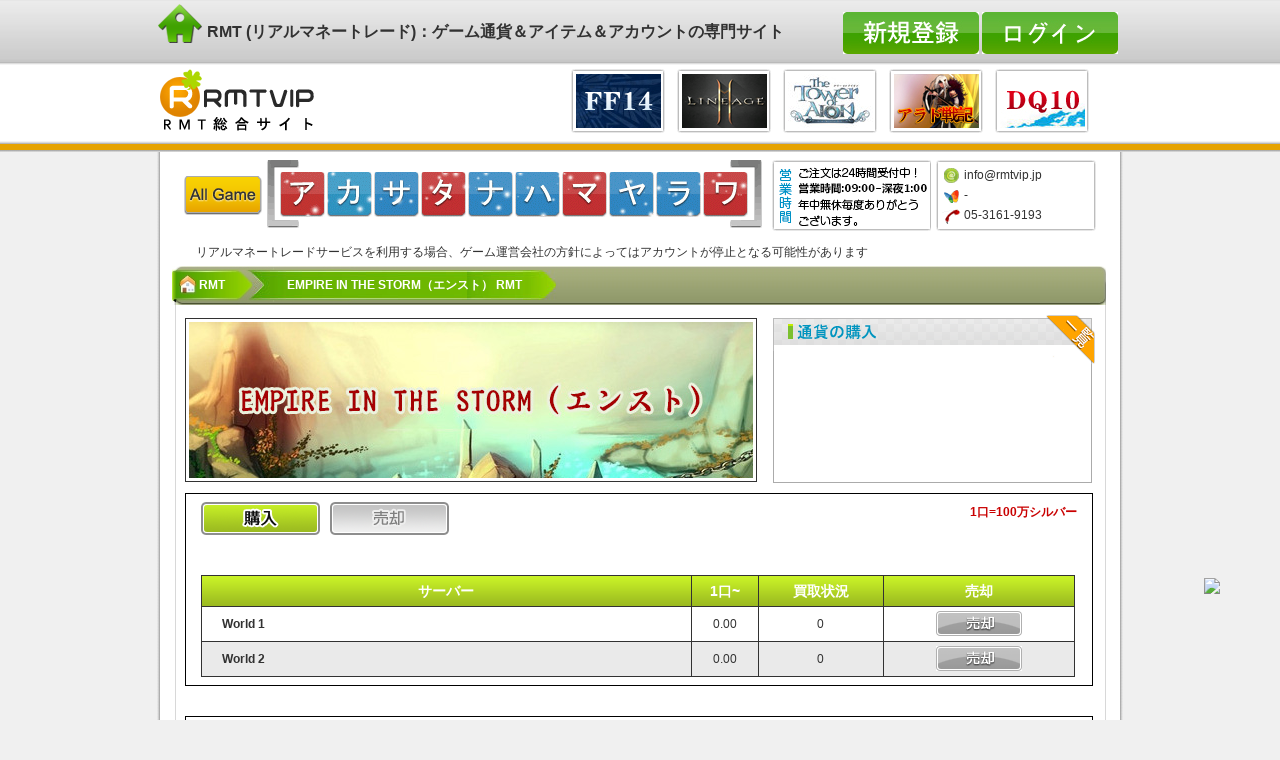

--- FILE ---
content_type: text/html; charset=utf-8
request_url: https://rmtvip.jp/EMPIREINTHESTORM/sale.html
body_size: 16384
content:
<!DOCTYPE html PUBLIC "-//W3C//DTD XHTML 1.0 Transitional//EN" "http://www.w3.org/TR/xhtml1/DTD/xhtml1-transitional.dtd"><html xmlns="http://www.w3.org/1999/xhtml"><head><meta http-equiv="Content-Type" content="text/html; charset=utf-8" /><title>EMPIRE IN THE STORM（エンスト） RMT - 通貨の売却 -【RMTVIP RMT総合サイト】</title><script type="text/javascript" src="/Public/vip/js/jquery-1.6.min.js"></script><script type="text/javascript" src="/Public/vip/js/bxCarousel.js"></script><script type="text/javascript" src="/Public/vip/js/jquery.tipsy.js"></script><script type="text/javascript" src="/Public/vip/js/dialog.js"></script><script type="text/javascript" src="/Public/vip/js/common.js"></script><script type="text/javascript" src="/Public/vip/js/popup_layer.js"></script><script type="text/javascript" src="/Public/vip/js/tabletrbg.js"></script><script type="text/javascript" src="/Public/vip/js/jQselectable.js"></script><link rel="stylesheet" type="text/css" href="/Public/vip/css/common.css" /><link rel="stylesheet" type="text/css" href="/Public/vip/css/signin.css" /><link rel="stylesheet" type="text/css" href="/Public/vip/css/popup.css" /><link rel="stylesheet" type="text/css" href="/Public/vip/css/games.css" /><link rel="stylesheet" type="text/css" href="/Public/vip/css/dialog.css" /><link rel="stylesheet" type="text/css" href="/Public/vip/skin/natural/style.css" /><script type="text/javascript">
    url = '';
    </script><script type="text/javascript" src="/Public/vip/js/coin-order.js"></script></head><body><div id="header-navi"><div><p><a href="/"><img src="/Public/vip/images/vipico.png"> RMT (リアルマネートレード)：ゲーム通貨＆アイテム＆アカウントの専門サイト</a></p><span id="menubtn"><a href="javascript:void(0)" class="signin"></a><a href="/register.html"><img src="/Public/vip/image/btn-sign.jpg"></a></span><fieldset id="signin_menu"><label for="username">ユーザID:</label><input id="username" name="email" tabindex="4" type="text" class="user"><label for="password">パスワード:</label><input id="password" name="pass" tabindex="5" type="password" class="pwd"><p class="remember"><input id="signin_submit" tabindex="6" type="button"><em><a href="/forgetpass.html" id="resend_password_link" title="パスワードをお忘れの方" >パスワードをお忘れの方?</a></em></p></fieldset></div></div><div id="header"><div><h3><a href="http://www.rmtvip.jp/"><img src="/Public/vip/image/logo.gif" alt="RMTVIP" /></a></h3><ul><li><a href="/rmt/dragonquest.html" title="ドラクエ10|DQ10 RMT"><img src="http://www.rmtvip.jp/Public/Uploads/adimage/553f1e07c8d3f.jpg"  alt="ドラクエ10|DQ10 RMT"/></a></li><li><a href="/rmt/aradosenki.html" title="アラド RMT"><img src="http://www.rmtvip.jp/Public/Uploads/adimage/550925981635d.jpg"  alt="アラド RMT"/></a></li><li><a href="/rmt/thetowerofaion.html" title="AIONクラシック RMT"><img src="http://www.rmtvip.jp/Public/Uploads/adimage/616a73550fa6e.jpg"  alt="AIONクラシック RMT"/></a></li><li><a href="/rmt/lineage2m.html" title="リネージュ2M RMT"><img src="http://www.rmtvip.jp/Public/Uploads/adimage/616a741c6aca4.png"  alt="リネージュ2M RMT"/></a></li><li><a href="/rmt/ff14.html" title="FF14 rmt"><img src="http://www.rmtvip.jp/Public/Uploads/adimage/553f1e44f0b2c.jpg"  alt="FF14 rmt"/></a></li></ul></div></div><div id="wrap-navi" class="wrap"><h3><a href="javascript:void(0)"><img src="/Public/vip/image/btn-allgame.gif" alt="All Games" /></a></h3><ul><li class="gc1"><a href="javascript:void(0)"><span>ア</span></a></li><li class="gc2"><a href="javascript:void(0)"><span>カ</span></a></li><li class="gc3"><a href="javascript:void(0)"><span>サ</span></a></li><li class="gc4"><a href="javascript:void(0)"><span>タ</span></a></li><li class="gc5"><a href="javascript:void(0)"><span>ナ</span></a></li><li class="gc6"><a href="javascript:void(0)"><span>ハ</span></a></li><li class="gc7"><a href="javascript:void(0)"><span>マ</span></a></li><li class="gc8"><a href="javascript:void(0)"><span>ヤ</span></a></li><li class="gc9"><a href="javascript:void(0)"><span>ラ</span></a></li><li class="gc10"><a href="javascript:void(0)"><span>ワ</span></a></li></ul><s></s><ol><li id="tip-email" title="メールでお問い合わせ"><a href="/cdn-cgi/l/email-protection#1b72757d745b69766f6d726b35716b"><span class="__cf_email__" data-cfemail="ddb4b3bbb29dafb0a9abb4adf3b7ad">[email&#160;protected]</span></a></li><li id="tip-msn" title="チャットでお問い合わせ">-</li><li id="tip-tel" title="電話でお問い合わせ">05-3161-9193</li></ol><div id="blk3" class="gamepop" style="display:none;"><div class="head"><img src="/Public/vip/images/arrow.gif"></div><div class="popup"><a href="javascript:void(0)" id="close" class="closeBtn"><img src="/Public/vip/images/closebtn.gif"></a><div class="clr"></div><div class="jpdiv"></div></div></div><div class="divspan"></div><div class="notice_trade">リアルマネートレードサービスを利用する場合、ゲーム運営会社の方針によってはアカウントが停止となる可能性があります</div></div></div><!--Content Strat--><div id="content"><h2 class="gamenav nsub"><a href="http://www.rmtvip.jp/" class="home">RMT</a><a href="/rmt/EMPIREINTHESTORM.html" class="sub"><span>EMPIRE IN THE STORM（エンスト） RMT</span></a><a></a></h2><div class="wrap-main"><img src="/Public/Uploads/vip_gamead/564ed98378dc0.jpg" class="g_img" /><div id="trademes"><h3><a href="http://www.rmtvip.jp/rss/empireinthestorm"></a></h3><div class="scrocon"><marquee direction="up" height="121" scrollamount="1" scrolldelay="40" onMouseOver="this.scrollDelay=500" onMouseOut="this.scrollDelay=1" ></marquee></div></div><div class="tradetbl"><b>1口=100万シルバー </b><span><a href="/rmt/EMPIREINTHESTORM.html"><img src="/Public/vip/image/btn_buyl.gif" /></a><a href="/EMPIREINTHESTORM/sale.html"><img src="/Public/vip/image/btn_saleh.gif" /></a></span><table width="874" border="0" cellpadding="0" cellspacing="0" class="pricetable"><thead><tr class="tr1"><td>サーバー</td><td>1口~</td><td>買取状況</td><td>売却</td></tr></thead><tbody><tr><td><a href="/18DAD71CAB1BC49E3/sale/orders/step1.html"><span class="th">World 1</span></a></td><td>0.00</td><td>0</td><td><img src="/Public/vip/image/btn_nosale.gif" /></td></tr><tr><td><a href="/2B7C8AB37616D97/sale/orders/step1.html"><span class="th">World 2</span></a></td><td>0.00</td><td>0</td><td><img src="/Public/vip/image/btn_nosale.gif" /></td></tr></tbody></table></div><div class="tradetbl"><b>1口=1個</b><span><a href="/rmt/EMPIREINTHESTORM.html"><img src="/Public/vip/image/btn_buyl.gif" /></a><a href="/EMPIREINTHESTORM/sale.html"><img src="/Public/vip/image/btn_saleh.gif" /></a></span><table width="874" border="0" cellpadding="0" cellspacing="0" class="pricetable"><thead><tr class="tr1"><td>サーバー</td><td>1口~</td><td>買取状況</td><td>売却</td></tr></thead><tbody><tr><td><a href="/C4CD8304F42B67/sale/orders/step1.html"><span class="th">電撃耐性魔石：極大(S)</span></a></td><td>0.00</td><td>0</td><td><img src="/Public/vip/image/btn_nosale.gif" /></td></tr><tr><td><a href="/CD73783C65/sale/orders/step1.html"><span class="th">電撃耐性魔石：特大(A)</span></a></td><td>0.00</td><td>0</td><td><img src="/Public/vip/image/btn_nosale.gif" /></td></tr><tr><td><a href="/E880D48BCD4E00/sale/orders/step1.html"><span class="th">電撃の魔石：大(B)</span></a></td><td>0.00</td><td>0</td><td><img src="/Public/vip/image/btn_nosale.gif" /></td></tr><tr><td><a href="/A76F825E2F155/sale/orders/step1.html"><span class="th">エルティアの英霊石(A)</span></a></td><td>0.00</td><td>0</td><td><img src="/Public/vip/image/btn_nosale.gif" /></td></tr><tr><td><a href="/B7670A33D79925/sale/orders/step1.html"><span class="th">レオナルトの英霊石(A)</span></a></td><td>0.00</td><td>0</td><td><img src="/Public/vip/image/btn_nosale.gif" /></td></tr><tr><td><a href="/5A544F292/sale/orders/step1.html"><span class="th">ミリィの英霊石(A)</span></a></td><td>0.00</td><td>0</td><td><img src="/Public/vip/image/btn_nosale.gif" /></td></tr><tr><td><a href="/6E32C9C72E32FC/sale/orders/step1.html"><span class="th">ジェニカの英霊石(A)</span></a></td><td>0.00</td><td>0</td><td><img src="/Public/vip/image/btn_nosale.gif" /></td></tr><tr><td><a href="/B68533E8079B3/sale/orders/step1.html"><span class="th">クウコの英霊石(A)</span></a></td><td>0.00</td><td>0</td><td><img src="/Public/vip/image/btn_nosale.gif" /></td></tr><tr><td><a href="/E2A482D2C916/sale/orders/step1.html"><span class="th">ダリアの英霊石(A)</span></a></td><td>0.00</td><td>0</td><td><img src="/Public/vip/image/btn_nosale.gif" /></td></tr><tr><td><a href="/B978866FD4514DDAB/sale/orders/step1.html"><span class="th">ミーサの英霊石(B)</span></a></td><td>0.00</td><td>0</td><td><img src="/Public/vip/image/btn_nosale.gif" /></td></tr><tr><td><a href="/EFE458793DBC2C/sale/orders/step1.html"><span class="th">シャルルの英霊石(B)</span></a></td><td>0.00</td><td>0</td><td><img src="/Public/vip/image/btn_nosale.gif" /></td></tr><tr><td><a href="/AC21FA20C09786F1/sale/orders/step1.html"><span class="th">ロエリアの英霊石(B)</span></a></td><td>0.00</td><td>0</td><td><img src="/Public/vip/image/btn_nosale.gif" /></td></tr><tr><td><a href="/819D7DF0E3D20C2/sale/orders/step1.html"><span class="th">リングアベルの英霊石(B)</span></a></td><td>0.00</td><td>0</td><td><img src="/Public/vip/image/btn_nosale.gif" /></td></tr><tr><td><a href="/D09C3CAE430850/sale/orders/step1.html"><span class="th">セイラの英霊石(B)</span></a></td><td>0.00</td><td>0</td><td><img src="/Public/vip/image/btn_nosale.gif" /></td></tr><tr><td><a href="/E07E6BC408CEB/sale/orders/step1.html"><span class="th">ヴラドの英霊石(B)</span></a></td><td>0.00</td><td>0</td><td><img src="/Public/vip/image/btn_nosale.gif" /></td></tr><tr><td><a href="/BD72A19101C74/sale/orders/step1.html"><span class="th">ロニの英霊石(B)</span></a></td><td>0.00</td><td>0</td><td><img src="/Public/vip/image/btn_nosale.gif" /></td></tr></tbody></table></div><div id="g_mes"><b><span></span><h3>EMPIRE IN THE STORM（エンスト） RMT</h3><em></em></b><p style="margin-left:0.0000pt;text-indent:0.0000pt;">
	<span style="font-family:微软雅黑;color:#E53333;font-weight:bold;font-size:12pt;">EMPIRE&nbsp;IN&nbsp;THE&nbsp;STORM（エンスト）&nbsp;RMT</span><span style="font-family:微软雅黑;color:#E53333;font-weight:bold;font-size:12pt;"> </span><span style="font-family:微软雅黑;color:#E53333;font-weight:bold;font-size:12pt;">購入注意事項:<br />
<strong style="white-space:normal;"><span style="font-family:'Microsoft YaHei';color:#E53333;font-size:16px;"><br />
発表時間:2016-02</span><span style="font-family:'Microsoft YaHei';color:#E53333;font-size:16px;">-28 <span style="white-space:nowrap;">※※ 重要・注文前の確認事項 ※※</span><span style="white-space:nowrap;">（必読）</span> </span></strong></span> 
</p>
<p>
	<strong style="white-space:normal;"><span style="font-family:宋体;font-size:10.5000pt;"><span style="font-size:12px;"></span><span style="font-size:12px;color:#E53333;">ゲームシステムに基づいて、取引不成功でも手数料が引かれています。</span><br />
<span style="font-size:12px;color:#E53333;">で</span><span style="font-size:12px;color:#E53333;">すので、必ず弊社のご出品内容連絡通りにご出品お願い致します。</span><br />
<span style="font-size:12px;color:#E53333;">ご出品情報は弊社の連絡した内容と違う場合、取り消された手数料はお客様の負担です。</span><br />
<span style="font-size:12px;color:#E53333;">ご検討の上ご利用ください。よろしくお願い致します</span></span><strong style="font-family:微软雅黑;font-size:12pt;text-indent:0pt;line-height:1.5;"><span style="font-family:'Microsoft YaHei';font-size:12px;"></span></strong> </strong> 
</p>
<p>
	<strong style="white-space:normal;"><strong><span style="color:#99BB00;font-size:14px;"><br />
<strong style="white-space:normal;"><strong><span style="color:#99BB00;font-size:14px;"> </span></strong></strong></span></strong></strong> 
</p>
<p>
	<strong style="white-space:normal;"><strong><strong style="white-space:normal;"><strong><span style="white-space:nowrap;font-size:16px;font-family:'Microsoft YaHei';color:#006600;"><strong><strong><strong style="white-space:normal;"><strong style="font-family:宋体;font-size:14px;line-height:21px;"><span style="color:#FFE500;font-family:SimHei;"><span style="font-family:'Microsoft YaHei';"><span style="color:#006600;"><strong style="font-family:'Microsoft YaHei';white-space:normal;color:#006600;font-size:16px;line-height:24px;"><strong style="font-family:宋体;font-size:14px;line-height:21px;"><span style="color:#FFE500;font-family:SimHei;"><span style="font-family:'Microsoft YaHei';"><span style="color:#006600;"><strong style="font-size:16px;line-height:24px;"><strong><strong style="font-family:宋体;font-size:14px;line-height:21px;"><span style="font-family:SimHei;"><span style="font-family:'Microsoft YaHei';">発表時間:2016-04-03</span></span></strong></strong></strong>「単位変更」変更前：【1口＝10</span><span style="white-space:nowrap;color:#006600;"><span style="white-space:nowrap;">万シルバー</span></span><span style="color:#006600;">】、変更後：【1口＝100</span><span style="white-space:nowrap;color:#006600;"><span style="white-space:nowrap;">万シルバー</span></span><span style="color:#006600;">】</span></span></span></strong></strong></span></span></span></strong></strong></strong></strong></span> </strong></strong></strong></strong> 
</p>
<br />
<span style="color:#B8D100;"><strong>発表時間:2016-02-28</strong></span> <span style="font-family:'Microsoft YaHei';line-height:1.5;color:#99BB00;"><strong>「在庫前金予約」を「在庫即時取引」にご変更させていただきました。</strong></span> 
<p>
	<br />
</p>
<span style="font-family:'sans serif';font-size:9pt;"></span> 
<p>
	<br />
</p>
<p style="margin-left:0.0000pt;text-indent:0.0000pt;">
	<span style="font-family:微软雅黑;font-weight:bold;font-size:10.5pt;">◈価格/在庫</span><span style="font-family:宋体;font-weight:bold;font-size:10.5pt;"><br />
</span><span style="font-family:微软雅黑;font-size:10.5pt;">◎</span><span style="font-family:宋体;font-size:10.5pt;">EMPIRE&nbsp;IN&nbsp;THE&nbsp;STORM<span>（エンスト） </span><span>RMT</span></span><span style="font-family:微软雅黑;font-size:10.5pt;">驚いた価格販売</span><span style="font-family:宋体;font-size:10.5pt;"><br />
</span><span style="font-family:微软雅黑;font-size:10.5pt;">◎</span><span style="font-family:宋体;font-size:10.5pt;">EMPIRE&nbsp;IN&nbsp;THE&nbsp;STORM<span>（エンスト） </span><span>RMT</span></span><span style="font-family:微软雅黑;font-size:10.5pt;">単価の表示額は税込となっております。</span><span style="font-family:宋体;font-size:10.5pt;"><br />
</span><span style="font-family:微软雅黑;font-size:10.5pt;">◎</span><span style="font-family:宋体;font-size:10.5pt;">EMPIRE&nbsp;IN&nbsp;THE&nbsp;STORM<span>（エンスト） </span><span>RMT</span></span><span style="font-family:微软雅黑;font-size:10.5pt;">在庫<span style="white-space:nowrap;"><span style="white-space:nowrap;">豊富</span></span></span><span style="font-family:宋体;font-size:10.5pt;"><br />
</span><span style="font-family:微软雅黑;font-size:10.5pt;">決済方法豊富、法人運営会社、ご購入大歓迎！</span><span style="font-family:'sans serif';font-size:9pt;"></span> 
</p>
<p style="margin-left:0.0000pt;text-indent:0.0000pt;">
	<span style="font-family:微软雅黑;font-weight:bold;font-size:10.5pt;">◈VIPポイント</span><span style="font-family:宋体;font-weight:bold;font-size:10.5pt;"><br />
</span><span style="font-family:微软雅黑;font-size:10.5pt;">◎VIP会員様のpointについて</span><span style="font-family:宋体;font-size:10.5pt;"><br />
</span><span style="font-family:微软雅黑;font-size:10.5pt;">１弊社のVIPお客様に購入した金額の１％pointを還元致します、（</span><span style="font-family:微软雅黑;color:#E53333;font-size:10.5pt;">１point＝１円</span><span style="font-family:微软雅黑;font-size:10.5pt;">）</span><span style="font-family:宋体;font-size:10.5pt;"><br />
</span><span style="font-family:微软雅黑;font-size:10.5pt;">２今回ご注文にpointが使えます.</span><span style="font-family:宋体;font-size:10.5pt;"><br />
</span><span style="font-family:微软雅黑;font-size:10.5pt;">３pointの使える量の制限がありません、全部で通貨を購入することができます（暫定）</span><span style="font-family:'sans serif';font-size:9pt;"></span> 
</p>
<p style="margin-left:0.0000pt;text-indent:0.0000pt;">
	<span style="font-family:微软雅黑;font-weight:bold;font-size:10.5pt;">◈取引安全情報</span><span style="font-family:宋体;font-weight:bold;font-size:10.5pt;"><br />
</span><span style="font-family:微软雅黑;font-size:10.5pt;">◎本会社では、取引安全面にも色々とりかかっております、お客さまに渡すすべてのギルは複雑な取引過程にて処理しておりますた。</span><span style="font-family:宋体;font-size:10.5pt;"><br />
</span><span style="font-family:微软雅黑;font-size:10.5pt;">◎お取引方法について、良いアドバイスを頂ければ、サプライズを差し上げます.&nbsp;^.^</span><span style="font-family:'sans serif';font-size:9pt;"></span> 
</p>
<p style="margin-left:0.0000pt;text-indent:0.0000pt;">
	<span style="font-family:微软雅黑;font-size:10.5pt;">※ゲームにより、リアルマネートレードサービスを利用する場合、遊戯しているアカウントが停止となる可能性があるため、そのリスクを承知の上ご利用は自己責任でお願いいたします。</span><span style="font-family:宋体;font-size:10.5pt;"></span> 
</p></div><div id="g_news"><b></b><ul><li><a href="/rmtnews/6431.html">エンスト 13枚(英霊石)画像</a></li><li><a href="/rmtnews/6430.html">エンスト 3類(電撃耐性魔石) 販売を開始致しました</a></li><li><a href="/rmtnews/6429.html">エンスト 7類(英霊石) 販売を開始致しました</a></li><li><a href="/rmtnews/6402.html">エンスト 四類(英霊石) 販売を開始致しました</a></li><li><a href="/rmtnews/6399.html">エンスト単位変更後：1口＝100万シルバー</a></li><li><a href="/rmtnews/6384.html">エンスト RMT キャンペーン開催中♪</a></li><li><a href="/rmtnews/6381.html">エンスト RMT 在庫即時取引</a></li><li><a href="/rmtnews/6380.html">エンスト  購入注意事項（必読）</a></li><li><a href="/rmtnews/6372.html">予約時間は1-24時間となります。</a></li><li><a href="/rmtnews/6370.html">（エンスト） RMTの予約時間は1-72時間となります。</a></li><li><a href="/rmtnews/6324.html">EMPIRE IN THE STORM（エンスト）の取り扱いを開始致しました</a></li></ul></div></div><div class="divspan"></div></div><!--Content End--><div class="wrap-main" id="common-tab"><div class="tabs"><ul class="ui-tabs-nav"><li class="ui-tabs-selected"><a href="javascript:void(0)">ア</a></li><li><a href="javascript:void(0)">カ</a></li><li><a href="javascript:void(0)">サ</a></li><li><a href="javascript:void(0)">タ</a></li><li><a href="javascript:void(0)">ナ</a></li><li><a href="javascript:void(0)">ハ</a></li><li><a href="javascript:void(0)">マ</a></li><li><a href="javascript:void(0)">ヤ</a></li><li><a href="javascript:void(0)">ラ</a></li><li><a href="javascript:void(0)">ワ</a></li></ul><div class="gc1"><ul><li><a href="/rmt/RFOnlineNext.html">RFオンラインネクスト RMT</a></li><li><a href="/rmt/aradosenki.html">アラド戦記 RMT</a></li><li><a href="/rmt/eternal.html">ETERNAL（エターナル） RMT</a></li><li><a href="/rmt/eldenring.html">エルデンリング(ELDEN RING) RMT</a></li><li><a href="/rmt/odin.html">オーディン ヴァルハラ ライジング RMT</a></li><li><a href="/rmt/undawn.html">アンドーン(Undawn) RMT</a></li><li><a href="/rmt/aaw.kakaogames.html">アーキエイジ ウォー(アキウオ) RMT</a></li><li><a href="/rmt/hxzj.html">イルーナ戦記 RMT</a></li><li><a href="/rmt/ysnc.html">イザナギオンライン RMT</a></li><li><a href="/rmt/columbia1.html">アイドルマスター スターライトステージ RMT</a></li><li><a href="/rmt/escapefromtarkov.html">Escape from Tarkov(EFT)  RMT</a></li><li><a href="/rmt/LOL.html">LOL RMT|League of Legends RMT</a></li><li><a href="/rmt/atlantica.html">アトランティカ RMT|Atlantica RMT</a></li><li><a href="/rmt/ICARUSONLINE.html">イカロスオンライン RMT（予約制）</a></li><li><a href="/rmt/archeage.html">アーキエイジ RMT|ArcheAge RMT（予約制）</a></li><li><a href="/rmt/aion.html">AION RMT|アイオン RMT</a></li><li><a href="/rmt/ELSWORD.html">エルソード RMT</a></li><li><a href="/rmt/eve.html">イブオンライン RMT|EVE RMT</a></li><li><a href="/rmt/gwzsoul.html">鬼武者Soul RMT</a></li><li><a href="/rmt/idolmaster.html">アイドルマスターシンデレラガールズ(モバマス) RMT</a></li><li><a href="/rmt/ellicia.html">エリシア RMT|ellicia RMT</a></li><li><a href="/rmt/aurcus.html">オルクスオンライン RMT</a></li><li><a href="/rmt/EMPIREINTHESTORM.html">EMPIRE IN THE STORM（エンスト） RMT</a></li><li><a href="/rmt/clanbattle.html">運命のクランバトル(クラバト) RMT</a></li><li><a href="/rmt/fire-emblem-heroes.html">ファイアーエムブレム ヒーローズ(FEヒーローズ) RMT</a></li><li><a href="/rmt/amebagames.html">オルタナティブガールズ RMT</a></li><li><a href="/rmt/NBALivemobile.html">NBA Live mobile RMT</a></li><li><a href="/rmt/nba2k17.html">NBA 2K17 RMT</a></li><li><a href="/rmt/another-eden.html">アナザーエデン 時空を超える猫 アカウント RMT</a></li><li><a href="/rmt/Winning2017.html">ウイニングイレブン 2017 RMT|Winning Eleven 2017 RMT</a></li><li><a href="/rmt/AlchemiaStory.html">アルケミアストーリー（アルスト） RMT</a></li><li><a href="/rmt/AVA.html">アヴァベルオンライン RMT</a></li><li><a href="/rmt/azurlane.html">アズールレーン(アズレン) RMT</a></li><li><a href="/rmt/onepiecets.html">ONE PIECE サウザンドストーム アカウント RMT</a></li><li><a href="/rmt/neoforce.html">蒼青のミラージュ RMT</a></li><li><a href="/rmt/ArtofWarRedTides.html">Art of War:Red Tides RMT</a></li><li><a href="/rmt/otogi_staff.html">オトギフロンティア RMT</a></li><li><a href="/rmt/on-air-coly.html">オンエア RMT</a></li><li><a href="/rmt/idola.sega-online.html">イドラファンタシースターサーガ RMT</a></li><li><a href="/rmt/nba2k18.html">NBA 2K18 RMT</a></li><li><a href="/rmt/nba2k19.html">NBA 2K19 RMT</a></li><li><a href="/rmt/imperialsaga.html">インペリアルサガ RMT</a></li><li><a href="/rmt/ApexLegends.html">Apex Legends RMT</a></li><li><a href="/rmt/shinycolors.html">アイドルマスターシャイニーカラーズ(シャニマス) RMT</a></li><li><a href="/rmt/errant-bs.html">エラントゥ: ベヒーモススピリット RMT</a></li><li><a href="/rmt/FIFAMoblie.html">FIFA Moblie RMT</a></li><li><a href="/rmt/atelier-online.html">アトリエオンライン ～ブレセイルの錬金術士～ RMT</a></li><li><a href="/rmt/dmm-imys.html">あいりすミスティリア RMT</a></li><li><a href="/rmt/ryugagotoku.html">龍が如くONLINE  RMT</a></li><li><a href="/rmt/mt-epicorders.html">MT:EPIC ORDERS(MT:エピック・オーダーズ) RMT</a></li><li><a href="/rmt/FIFA20.html">FIFA20 RMT</a></li><li><a href="/rmt/arca-last.com.html">アルカ・ラスト 終わる世界と歌姫の果実 RMT</a></li><li><a href="/rmt/estore.html">Eストアー POINT</a></li><li><a href="/rmt/Evertale.html">エバーテイル RMT</a></li><li><a href="/rmt/asharms_staff.html">アッシュアームズ‐灰燼戦線 RMT</a></li><li><a href="/rmt/EpicSeven.html">エピックセブン(Epic Seven) RMT</a></li><li><a href="/rmt/akatukim.ujj.html">暁の軌跡モバイル（英雄伝説 ） RMT</a></li><li><a href="/rmt/nba2k20.html">NBA 2K20 RMT</a></li><li><a href="/rmt/shouyouchushi.top.html">アクション対魔忍 RMT</a></li><li><a href="/rmt/arknights.html">アークナイツ RMT</a></li><li><a href="/rmt/nintendoswitch.html">あつまれどうぶつの森 RMT</a></li><li><a href="/rmt/afkjplilithgames.html">AFKアリーナ RMT</a></li><li><a href="/rmt/utawarelf.html">うたわれるものロストフラグ(ロスフラ) RMT</a></li><li><a href="/rmt/eveechoes.html">EVE  Echoes RMT</a></li><li><a href="/rmt/nba2k21.html">NBA 2K21 RMT</a></li><li><a href="/rmt/idolish7.html">アイドリッシュセブン(アイナナ) RMT</a></li><li><a href="/rmt/valkyrie-connect.html">ヴァルキリーコネクト(ヴァルコネ) RMT</a></li><li><a href="/rmt/nba2k.html">NBA 2K22 RMT</a></li><li><a href="/rmt/umamusume.html">ウマ娘プリティーダービー RMT</a></li><li><a href="/rmt/iyagamejponegai.html">お願い社長(おねがい社長！) RMT</a></li><li><a href="/rmt/azureazlongame.html">アズレア(AZUREA-空の唄-) RMT</a></li><li><a href="/rmt/eFootball22.html">ウイイレアプリ(ウイニングイレブン2022) RMT</a></li><li><a href="/rmt/eosjp.html">エコーオブソウル(EOS) RMT</a></li></ul><span class="divspan"></span></div><div class="gc2"><ul><li><a href="/rmt/mobi.html">携帯ゲーム課金代行</a></li><li><a href="/rmt/genshin.mihoyo.ja.html">原神（Genshin） RMT</a></li><li><a href="/rmt/blackdesertm.html">黒い砂漠モバイル RMT</a></li><li><a href="/rmt/Innocent World.html">幻想神域 RMT</a></li><li><a href="/rmt/cabal.html">CABAL RMT|カバル RMT</a></li><li><a href="/rmt/closer.html">クローザーズ(CLOSERS) RMT（72時間予約制）</a></li><li><a href="/rmt/BlackDesert.html">黒い砂漠 RMT</a></li><li><a href="/rmt/granadoespada.html">グラナドエスパダ RMT|GE RMT</a></li><li><a href="/rmt/c9.html">C9 RMT</a></li><li><a href="/rmt/kritika.html">KRITIKA R:evolution RMT|クリティカ RMT</a></li><li><a href="/rmt/guildwars2cg.html">ギルドウォーズ2(GW2) RMT</a></li><li><a href="/rmt/cabal2.html">CABAL2 RMT|カバル2 RMT</a></li><li><a href="/rmt/clashofking.html">クラッシュオブキングス RMT|Clash of Kings RMT</a></li><li><a href="/rmt/kairi.html">乖離性ミリオンアーサー RMT</a></li><li><a href="/rmt/kaito.html">怪盗ロワイヤル RMT</a></li><li><a href="/rmt/dominion.html">恐竜ドミニオン RMT</a></li><li><a href="/rmt/gcq.html">ガンダムコンクエスト(GCQ) RMT</a></li><li><a href="/rmt/quest.html">クルセイダークエスト（クルクエ） RMT|Crusaders Quest RMT</a></li><li><a href="/rmt/soranova.html">ソラノヴァ RMT|soranova RMT</a></li><li><a href="/rmt/grandSummoners.html">グランドサマナーズ（グラサマ） RMT</a></li><li><a href="/rmt/kamipro.html">神姫PROJECT RMT</a></li><li><a href="/rmt/garupan.html">ガールズ&パンツァー 戦車道大作戦！</a></li><li><a href="/rmt/grimmsnotes.html">グリムノーツ RMT</a></li><li><a href="/rmt/crashfever.html">クラッシュフィーバー（クラフィ） RMT|Crash Fever RMT</a></li><li><a href="/rmt/granbluefantasy.html">グランブルーファンタジー(グラブル) RMT</a></li><li><a href="/rmt/kuro-kishi.html">黒騎士と白の魔王 RMT</a></li><li><a href="/rmt/products.html">クローズ×WORST ～最強伝説～ RMT</a></li><li><a href="/rmt/tsubasa-dreamteam.html">キャプテン翼 たたかえド RMT</a></li><li><a href="/rmt/kirarafantasia.html">きららファンタジア(きらファン) アカウント RMT</a></li><li><a href="/rmt/kotodaman.html">共闘ことばRPGコトダマン アカウント RMT</a></li><li><a href="/rmt/kings-raid.html">Kings Raid(キングスレイド) RMT</a></li><li><a href="/rmt/goetiax.html">ゴエティアクロス RMT</a></li><li><a href="/rmt/kofallstar.netmarble.html">キングオブファイターズ オールスター(KOFオールスター) RMT</a></li><li><a href="/rmt/tsubasa-zero.html">キャプテン翼ZERO アカウント</a></li><li><a href="/rmt/kabaneri.html">甲鉄城のカバネリ-乱-</a></li><li><a href="/rmt/ironsaga.html">機動戦隊アイアンサーガ RMT</a></li><li><a href="/rmt/konami.cxw.html">ガルショ RMT</a></li><li><a href="/rmt/kotobuki-game.bn-ent.html">荒野のコトブキ飛行隊 大空のテイクオフガールズ RMT</a></li><li><a href="/rmt/grasma.html">グラフィティスマッシュ（グラスマ） RMT</a></li><li><a href="/rmt/mmo-logres.html">剣と魔法のログレス RMT</a></li><li><a href="/rmt/genmono2.html">幻獣物語2 RMT</a></li><li><a href="/rmt/nayuta.kyoto.html">京刀のナユタ RMT</a></li><li><a href="/rmt/gree.html">グリーコイン(GREEコイン) RMT</a></li><li><a href="/rmt/grimmsechoes.html">グリムエコーズ RMT</a></li><li><a href="/rmt/g-b.ggame.html">ガンダムブレイカーモバイル RMT</a></li><li><a href="/rmt/Crysta.html">Crysta（クリスタ） POINT</a></li><li><a href="/rmt/konamipoine.html">KONAMI POINT</a></li><li><a href="/rmt/kemono-friends.sega.html">けものフレンズ3（けもフレ3） RMT</a></li><li><a href="/rmt/ab.sao-game.html">ソードアートオンラインアリシゼーション・ブレイディング (アリブレ) RMT</a></li><li><a href="/rmt/konosubafd.html">この素晴らしい世界に祝福を！ファンタスティックデイズ(このファン) RMT</a></li><li><a href="/rmt/codedblood.html">コード:ドラゴンブラッド(ドラブラ) RMT</a></li><li><a href="/rmt/mpfgree.html">海賊王国コロンブス RMT</a></li><li><a href="/rmt/cryptract.html">幻獣契約クリプトラクト RMT</a></li><li><a href="/rmt/aurakingdom2.html">幻想神域2-AURA KINGDOM RMT</a></li><li><a href="/rmt/muonline.html">MU 奇蹟の大地 RMT</a></li><li><a href="/rmt/soukou-musume.html">装甲娘(そうむす) RMT</a></li><li><a href="/rmt/GameSpecific.html">ゲーム制定専用</a></li><li><a href="/rmt/CallofDutyMobile.html">Call of Duty:Mobile(CoDM) RMT</a></li><li><a href="/rmt/moonlight.html">月光彫刻師 RMT</a></li><li><a href="/rmt/gotjp.page.html">ゲーム オブ スローンズ 冬来たる RMT</a></li></ul><span class="divspan"></span></div><div class="gc3"><ul><li><a href="/rmt/throneandliberty.html">THRONE AND LIBERTY(スローン・アンド・リバティ) RMT</a></li><li><a href="/rmt/shadowverse.html">Shadowverse RMT|シャドウバース アカウント RMT</a></li><li><a href="/rmt/shironeko.html">白猫プロジェクト RMT</a></li><li><a href="/rmt/ixa.html">戦国IXA RMT|イクサ RMT</a></li><li><a href="/rmt/ixa1.html">戦国IXA(HanGame) RMT</a></li><li><a href="/rmt/zhanguomixi.html">戦国IXA[MIXI] RMT</a></li><li><a href="/rmt/tenjohi.html">新天上碑 RMT</a></li><li><a href="/rmt/elderscrollsonline.html">ESO(エルダースクロールズオンライン) RMT</a></li><li><a href="/rmt/SoulWorker.html">ソウルワーカー RMT | Soul Worker RMT</a></li><li><a href="/rmt/shinsangoku.html">真・三國無双 Online RMT</a></li><li><a href="/rmt/seventhdark.html">SEVENTH DARK RMT|セブンスダーク RMT（予約制）</a></li><li><a href="/rmt/imagine.html">真・女神転生 RMT</a></li><li><a href="/rmt/GENESIS.html">神撃のバハムート RMT</a></li><li><a href="/rmt/xhdjcz.html">ステラセプトオンライン RMT</a></li><li><a href="/rmt/zgqwbz.html">戦国IXA 千万の覇者 RMT</a></li><li><a href="/rmt/zgsg.html">戦国サーガ RMT</a></li><li><a href="/rmt/seiya.html">聖闘士星矢 RMT</a></li><li><a href="/rmt/SrwXSuparobo.html">スーパーロボット大戦 X-Ω RMT</a></li><li><a href="/rmt/castledragon.html">城とドラゴン RMT|Castle Dragon RMT（予約制）</a></li><li><a href="/rmt/sop.html">ソードオブファンタジア RMT|SOP RMT</a></li><li><a href="/rmt/clar.html">セレスアルカ RMT</a></li><li><a href="/rmt/aigis.html">千年戦争アイギス RMT</a></li><li><a href="/rmt/thousandMemories.html">サウザンドメモリーズ(千メモ) RMT</a></li><li><a href="/rmt/SamuraiRising.html">サムライ ライジング RMT</a></li><li><a href="/rmt/SummonsBoard.html">サモンズボード RMT</a></li><li><a href="/rmt/StarWars.html">Star Wars RMT|スター・ウォーズOL RMT</a></li><li><a href="/rmt/kotennis.html">白猫テニス RMT</a></li><li><a href="/rmt/senbura.html">戦刻ナイトブラッド RMT</a></li><li><a href="/rmt/kamurai.html">神式一閃 カムライトライブ RMT</a></li><li><a href="/rmt/sinoalice.html">SINoALICE  シノアリス アカウント RMT</a></li><li><a href="/rmt/SymphogearXD.html">戦姫絶唱シンフォギアXD UNLIMITED</a></li><li><a href="/rmt/ggame.html">Sガンロワ(スーパーガンダムロワイヤル) RMT</a></li><li><a href="/rmt/shinomas.html">シノビマスター 閃乱カグラ NEW LINK RMT</a></li><li><a href="/rmt/Steam.html">Steam rmt|スチーム rmt</a></li><li><a href="/rmt/shinsangokushi.html">新三國志 RMT</a></li><li><a href="/rmt/sengokurowaiyaru.html">戦国ロワイヤル RMT</a></li><li><a href="/rmt/konami.html">実況パワフルサッカー RMT</a></li><li><a href="/rmt/sevensstory.html">セブンズストーリー RMT</a></li><li><a href="/rmt/tenipuri.html">テニラビ(新テニスの王子様 ライジングビート) RMT</a></li><li><a href="/rmt/revuestarlight.html">少女歌劇レヴュースタァライトReLIVE(スタリラ) RMT</a></li><li><a href="/rmt/asukazero.html">戦国アスカZERO RMT</a></li><li><a href="/rmt/colopl.html">最果てのバベル(Project Babel) RMT</a></li><li><a href="/rmt/samurai.xdg.html">侍魂オンライン 朧月伝(サムスピOL) RMT</a></li><li><a href="/rmt/jump-taisen.bn-ent.html">ジャンプヒーロー大戦オレコレクション2 RMT</a></li><li><a href="/rmt/sangokutaisen-smash.html">三国大戦スマッシュ(さんすま) RMT</a></li><li><a href="/rmt/nioh2.html">仁王2 RMT</a></li><li><a href="/rmt/sakatsuku-rtw.sega.html">サカつくRTW(サカつく ロード・トゥ・ワールド) RMT</a></li><li><a href="/rmt/jumputi.game.line.html">ジャンプチヒーローズ(ジャンプチ) RMT</a></li><li><a href="/rmt/sun.html">ソウルオブジアルティメットネイション(SUN) RMT</a></li><li><a href="/rmt/stellaarcana.yoozoo.html">ステラアルカナ～愛の光と運命の絆 RMT</a></li><li><a href="/rmt/konamiapp.html">実況パワフルプロ野球（パワプロアプリ） RMT</a></li><li><a href="/rmt/mahjongsoul.html">雀魂 じゃんたま RMT</a></li><li><a href="/rmt/sinchronicleega.html">シンクロニクル RMT</a></li><li><a href="/rmt/TheCycleFrontier.html">The Cycle Frontier(ザ サイクルフロンティア) RMT</a></li></ul><span class="divspan"></span></div><div class="gc4"><ul><li><a href="/rmt/dragonquest.html">ドラクエ10 RMT(DQ10 RMT)</a></li><li><a href="/rmt/thetowerofaion.html">AIONクラシック(タワーオブアイオンクラシック) RMT</a></li><li><a href="/rmt/Tos.html">Tree of Savior（Tos) RMT|ツリーオブセイヴァー RMT</a></li><li><a href="/rmt/tantora.html">単車の虎 アプリ版 RMT</a></li><li><a href="/rmt/toram.html">トーラムオンライン RMT|toram RMT</a></li><li><a href="/rmt/DragonNest.html">ドラゴンネスト RMT（予約制）</a></li><li><a href="/rmt/ddon.html">ドラゴンズドグマ(DDON) RMT|Dragon's Dogma RMT</a></li><li><a href="/rmt/Age of Discovery.html">大航海時代 RMT</a></li><li><a href="/rmt/tera.html">TERA RMT（予約制）</a></li><li><a href="/rmt/talesweaver.html">TW テイルズウィーバー RMT</a></li><li><a href="/rmt/xk.html">タルタロス：リバース RMT</a></li><li><a href="/rmt/darkfall.html">ダークフォール Darkfall  RMT</a></li><li><a href="/rmt/dragoncollection.html">ドラゴンコレクション(ドラコレ) RMT</a></li><li><a href="/rmt/darksummoner.html">ダークサマナー RMT</a></li><li><a href="/rmt/casinoproject.html">東京カジノプロジェクト RMT</a></li><li><a href="/rmt/DungeonStriker.html">ダンジョンストライカー RMT|Dungeon Striker RMT</a></li><li><a href="/rmt/ahmlz.html">ドラゴンズシャドウ RMT</a></li><li><a href="/rmt/alfggames.html">誰ガ為のアルケミスト アカウント販売 RMT</a></li><li><a href="/rmt/drashadoubegin.html">ドラゴンズシャドウ ザ・ビギニング(ドラシャド) RMT</a></li><li><a href="/rmt/chronicle.html">チェインクロニクル3 RMT|Chain Chronicle RMT</a></li><li><a href="/rmt/dbz-dokkan.html">ドラゴンボールZ ドッカンバトル(DBZ) RMT</a></li><li><a href="/rmt/TerraBattle.html">TERRA BATTLE（テラバトル）  RMT</a></li><li><a href="/rmt/tenkahyakken.html">天華百剣-斬 RMT</a></li><li><a href="/rmt/d2-megaten.html">D×2 真・女神転生リベレーション D×2のアカウント RMT</a></li><li><a href="/rmt/smds.html">ディヴァイングリモワール RMT</a></li><li><a href="/rmt/destinychild.html">デスティニーチャイルド RMT</a></li><li><a href="/rmt/dragonproject.html">ドラゴンプロジェクト アカウント RMT</a></li><li><a href="/rmt/dffoo.html">ディシディアFF オペラオムニア(DFFOO) RMT</a></li><li><a href="/rmt/tojitomo.html">刀使ノ巫女 刻みし一閃の燈火 RMT</a></li><li><a href="/rmt/dmm.html">DMMポイント</a></li><li><a href="/rmt/tera.pmang.html">TERAクラシック RMT</a></li><li><a href="/rmt/dragalialost.html">ドラガリアロスト(DRAGALIA LOST) RMT</a></li><li><a href="/rmt/ten-sura-game.html">転生したらスライムだった件 RMT</a></li><li><a href="/rmt/danmemo.html">ダンまち～メモリア フレーゼ RMT</a></li><li><a href="/rmt/TeriaSaga.html">テリアサーガ(Teria Saga) RMT</a></li><li><a href="/rmt/dble.bn-ent.net.html">ドラゴンボールレジェンズ RMT</a></li><li><a href="/rmt/toraysoftorays.html">テイルズオブザレイズ RMT</a></li><li><a href="/rmt/gf-jp.sunborngame.html">ドールズフロントライン RMT</a></li><li><a href="/rmt/dqmp.html">ﾄﾞﾗｺﾞﾝｸｴｽﾄ ﾓﾝｽﾀｰﾊﾟﾚｰﾄﾞ RMT</a></li><li><a href="/rmt/necrosm.html">凍京NECRO＜トウキョウ・ネクロ＞ RMT</a></li><li><a href="/rmt/teraorigin.html">TERA ORIGIN(テラオリジン) RMT</a></li><li><a href="/rmt/dmm.taimanin.html">対魔忍RPG RMT</a></li><li><a href="/rmt/indexif.html">とある魔術の禁書目録幻想収束（とあるIF） RMT</a></li><li><a href="/rmt/dragonquestGO.html">ドラゴンクエストウォーク(ドラクエGO) RMT</a></li><li><a href="/rmt/pfgree.html">探検ドリランド RMT</a></li><li><a href="/rmt/ffrk.html">FFRK RMT</a></li><li><a href="/rmt/gamesangokushi.html">大戦乱三国志バトル(三バト) RMT</a></li><li><a href="/rmt/touhoulostword.html">東方ロストワード （東ロワ） RMT</a></li><li><a href="/rmt/traha.html">TRAHA(トラハ) RMT</a></li><li><a href="/rmt/dragonquest.tact.html">ドラゴンクエストタクト RMT</a></li><li><a href="/rmt/switch.adventure.html">太鼓の達人 ドコどんRPGパック！ TMT</a></li><li><a href="/rmt/special.game.sakuna.html">天穂のサクナヒメ RMT</a></li><li><a href="/rmt/diablo2blizzard.html">ディアブロ2 リザレクテッド RMT</a></li><li><a href="/rmt/tensuram.bnent.html">転スラ 魔王と竜の建国譚 RMT</a></li><li><a href="/rmt/chocotto.html">チョコットランド RMT</a></li><li><a href="/rmt/diabloimmortal.html">ディアブロイモータル(DIABLO IMMORTAL) RMT</a></li><li><a href="/rmt/dekaron.html">デカロン   RMT</a></li></ul><span class="divspan"></span></div><div class="gc5"><ul><li><a href="/rmt/nexonpoint.html">ネクソンポイント RMT|NEXON Point RMT</a></li><li><a href="/rmt/nobunaga.html">信長の野望 RMT</a></li><li><a href="/rmt/newworld.html">New World RMT</a></li><li><a href="/rmt/777.html">777タウン(777town) RMT</a></li><li><a href="/rmt/legendofmonsters.html">レジェンドオブモンスターズ RMT</a></li><li><a href="/rmt/mbga_rmt.html">農園ホッコリーナ RMT</a></li><li><a href="/rmt/naruto.html">NARUTO－ナルト－ 疾風伝 RMT</a></li><li><a href="/rmt/knights.html">ナイツクロニクル RMT</a></li><li><a href="/rmt/nicovideo.html">ニコニコ ポイント 課金代行</a></li><li><a href="/rmt/lawson.html">LAWSONのポイント</a></li><li><a href="/rmt/7renkin.html">7人の賢者と錬金術師（ななれんきん） RMT</a></li><li><a href="/rmt/7taizai.html">七つの大罪～光と闇の交戦～(グラクロ) RMT</a></li></ul><span class="divspan"></span></div><div class="gc6"><ul><li><a href="/rmt/hittheworld.html">HIT2(HIT： The World) RMT</a></li><li><a href="/rmt/lp.pigg-party.html">ピグパ(ピグパーティ) RMT</a></li><li><a href="/rmt/ff14.html">FF14 RMT</a></li><li><a href="/rmt/ff11.html">FF11 RMT</a></li><li><a href="/rmt/pso2.html">PSO2 RMT</a></li><li><a href="/rmt/pso2ngs.html">PSO2 ニュージェネシス（PSO2：NGS） RMT</a></li><li><a href="/rmt/bladesoul.html">ブレイドアンドソウル RMT|BNS RMT</a></li><li><a href="/rmt/pokemonex.html">ポケモン ソード・シールド(剣盾) RMT</a></li><li><a href="/rmt/pokemonbdsp.html">ポケモンダイパリメイク(BDSP) RMT</a></li><li><a href="/rmt/PoE2.html">Path of Exile2(PoE2) RMT</a></li><li><a href="/rmt/bns.NEO.html">ブレソNEO(ブレイドアンドソウル) RMT</a></li><li><a href="/rmt/v4.html">V4(ブイフォー) RMT</a></li><li><a href="/rmt/fategrandorder.html">Fate/Grand Order(FGO) RMT</a></li><li><a href="/rmt/BNS2.html">ブレイドアンドソウル2（Blade＆Soul2） RMT</a></li><li><a href="/rmt/zlmc.html">パズル＆ドラゴンズ(パズドラ)  RMT</a></li><li><a href="/rmt/FFBE.html">FFBE RMT</a></li><li><a href="/rmt/perfectworld.html">完美世界|パーフェクトワールド RMT</a></li><li><a href="/rmt/astral-tale.html">星界神話 RMT|ASTRAL TALE RMT</a></li><li><a href="/rmt/blessunleashed.html">BLESS Unleashed RMT</a></li><li><a href="/rmt/FIFA18.html">FIFA18 RMT</a></li><li><a href="/rmt/FIFA17.html">FIFA17 RMT</a></li><li><a href="/rmt/lq.html">ハウンズ RMT</a></li><li><a href="/rmt/finalfantasyxiv|eu.html">FF14 EU/NA RMT（予約制）</a></li><li><a href="/rmt/prideofsoul.html">舞翔伝|プライドオブソウル RMT</a></li><li><a href="/rmt/lryx.html">ハンターヒーロー RMT</a></li><li><a href="/rmt/blessonline.html">BLESS(ブレス) RMT</a></li><li><a href="/rmt/itunesappstore.html">iTunes プリペイドカード RMT</a></li><li><a href="/rmt/pocodun.html">ポコロンダンジョンズ(ポコダン) RMT</a></li><li><a href="/rmt/BleachBraveSouls.html">BLEACH Brave Souls（ブレソル） RMT</a></li><li><a href="/rmt/treasuredetective.html">秘宝探偵キャリー RMT</a></li><li><a href="/rmt/pcro.html">ぷちっとくろにくる RMT|PCRO RMT</a></li><li><a href="/rmt/bld.html">不良道 ギャングロード ビール</a></li><li><a href="/rmt/kxmc.html">ヘイ・デイ(HayDay) RMT</a></li><li><a href="/rmt/3gokushi_rmt.html">ブラウザ三国志 RMT</a></li><li><a href="/rmt/PokemonGO.html">Pokémon GO RMT|ポケモンGO RMT</a></li><li><a href="/rmt/hoshidora.html">星のドラゴンクエスト(星ドラ) アカウント RMT</a></li><li><a href="/rmt/flower.html">フラワーナイトガール(FLOWER KNIGHT GRIL) RMT</a></li><li><a href="/rmt/bangdream.html">バンドリ ガールズバンドパーティ(BanG Dream) RMT</a></li><li><a href="/rmt/battlegirl-hs.html">バトルガール ハイスクール RMT</a></li><li><a href="/rmt/houkai3rd.html">崩壊3rd RMT</a></li><li><a href="/rmt/pathofexile.html">Path Of Exile(PoE) RMT</a></li><li><a href="/rmt/projecttokyodolls.html">プロジェクト東京ドールズ アカウント RMT</a></li><li><a href="/rmt/redive.html">プリンセスコネクト！Re：Dive (プリコネR) RMT</a></li><li><a href="/rmt/FFB.html">FF ブリゲイド RMT</a></li><li><a href="/rmt/BrownDust.html">ブラウンダスト RMT</a></li><li><a href="/rmt/dash.html">ダッシュ！ RMT</a></li><li><a href="/rmt/houtisangoku.html">放置三国 RMT</a></li><li><a href="/rmt/ForHonor.html">フォーオナー（ForHonor) RMT</a></li><li><a href="/rmt/pubg.html">PUBG プレイヤーアンノウンズ バトルグラウンズ RMT</a></li><li><a href="/rmt/FIFA19.html">FIFA19 RMT</a></li><li><a href="/rmt/fantasylife.html">ファンタジーライフオンライン(FLO) RMT</a></li><li><a href="/rmt/heroaca-st.bn-ent.html">僕のヒーローアカデミア スマッシュライジング RMT</a></li><li><a href="/rmt/bungo-mayoi.html">文豪ストレイドッグス 迷ヰ犬怪奇譚 RMT</a></li><li><a href="/rmt/bcappbnent.html">ブラッククローバー夢幻の騎士団 RMT</a></li><li><a href="/rmt/fortnite.html">フォートナイト/fortnite RMT</a></li><li><a href="/rmt/hai-furi-app.html">ハイスクール・フリート 艦隊バトル(ハイフリ) RMT</a></li><li><a href="/rmt/houti.html">放置少女 〜百花繚乱の萌姫たち RMT</a></li><li><a href="/rmt/bns.netmarble.html">ブレイドアンドソウルレボリューション(ブレレボ) RMT</a></li><li><a href="/rmt/warofthevisions.html">FFBE幻影戦争（WAR OF THE VISIONS） RMT</a></li><li><a href="/rmt/hypnosismicarb.html">ヒプノシスマイクA.R.B(ヒプマイARB) RMT</a></li><li><a href="/rmt/ff7remake.html">FF7REMAKE RMT</a></li><li><a href="/rmt/perfectworldM.html">パーフェクトワールドM(パワモバ) RMT</a></li><li><a href="/rmt/gamesprospiA.html">プロ野球スピリッツA RMT</a></li><li><a href="/rmt/probaseballpride.html">プロ野球PRIDE RMT</a></li><li><a href="/rmt/puyopuyotetris2.html">ぷよぷよテトリス2 RMT</a></li><li><a href="/rmt/familytrainer.bn.html">ファミリートレーナー RMT</a></li><li><a href="/rmt/FIFA21.html">FIFA21 RMT</a></li><li><a href="/rmt/fifa22.html">FIFA22 RMT</a></li><li><a href="/rmt/bluearchive.html">ブルーアーカイブ RMT</a></li></ul><span class="divspan"></span></div><div class="gc7"><ul><li><a href="/rmt/maplestorym.html">メイプルストーリー M RMT|MapleStory M RMT</a></li><li><a href="/rmt/WutheringWaves.html">鳴潮 Wuthering Waves RMT</a></li><li><a href="/rmt/maplestory.html">メイプルストーリー RMT</a></li><li><a href="/rmt/MBG.html">モバゲー（Mobage） モバコイン 課金代行 RMT</a></li><li><a href="/rmt/mulegend.html">MU LEGEND(ミューレジェンド) RMT</a></li><li><a href="/rmt/mabinogiheroes.html">マビノギ英雄伝  RMT</a></li><li><a href="/rmt/mabinogi.html">マビノギ RMT</a></li><li><a href="/rmt/moe.html">MOEマスターオブエピック RMT</a></li><li><a href="/rmt/jzzz.html">ミラーウォー RMT|MIRROR WAR RMT</a></li><li><a href="/rmt/MonsterStrike.html">モンスターストライク(モンスト) RMT</a></li><li><a href="/rmt/hlzz.html">マスターオブカオス RMT</a></li><li><a href="/rmt/innocent.html">魔法少女リリカルなのはINNOCENT RMT</a></li><li><a href="/rmt/happyelements.html">メルクストーリア アカウント RMT</a></li><li><a href="/rmt/SwordArtOnline.html">SAO メモリー・デフラグ RMT</a></li><li><a href="/rmt/monstergear.html">モンスターギア(モンギア) RMT</a></li><li><a href="/rmt/smash-magic.html">スマッシュ＆マジック（スママジ）  RMT</a></li><li><a href="/rmt/mitrasphere.html">ミトラスフィア RMT</a></li><li><a href="/rmt/magireco.html">マギアレコード 魔法少女まどかマギカ外伝 RMT</a></li><li><a href="/rmt/overlord-game.html">MASS FOR THE DEAD(オバマス) RMT</a></li><li><a href="/rmt/makaiwars-sp.html">魔界ウォーズ RMT</a></li><li><a href="/rmt/dmmunitia.html">UNITIA 神託の使徒×終焉の女神(ユニティア) RMT</a></li><li><a href="/rmt/maplestory2.html">メイプルストーリー2 RMT</a></li><li><a href="/rmt/mygamecity.html">MY GAMECITY 課金代行</a></li><li><a href="/rmt/mukoramgame.html">MU：奇蹟の覚醒 RMT</a></li><li><a href="/rmt/mgcm.html">マジカミ（MGCM) RMT</a></li><li><a href="/rmt/magatsu-wahrheit.html">禍つヴァールハイト RMT</a></li><li><a href="/rmt/monsterhunter.html">CAPCOM:モンスターハンター:ワールド RMT</a></li><li><a href="/rmt/mir4global.html">ミル4(MIR4) RMT</a></li><li><a href="/rmt/MythofEmpires.html">Myth of Empires RMT</a></li></ul><span class="divspan"></span></div><div class="gc8"><ul><li><a href="/rmt/duel_links.html">遊戯王デュエルリンクス  RMT</a></li><li><a href="/rmt/sangokushi-kunitori.html">妖怪三国志 国盗りウォーズ RMT</a></li><li><a href="/rmt/yuyuyui.html">結城友奈は勇者である 花結いのきらめき RMT</a></li><li><a href="/rmt/official.belcant.html">夜明けのベルカント RMT</a></li><li><a href="/rmt/yuhaku-maji-battle.html">幽遊白書100%本気(マジ)バトル RMT</a></li><li><a href="/rmt/latalem.html">ゆめいろファンタジーラテール RMT</a></li><li><a href="/rmt/youkaiww.gungho.html">妖怪ウォッチワールド RMT</a></li><li><a href="/rmt/yugiohmasterduel.html">遊戯王マスターデュエル RMT</a></li></ul><span class="divspan"></span></div><div class="gc9"><ul><li><a href="/rmt/lineage2m.html">リネージュ2M（Lineage2M） RMT</a></li><li><a href="/rmt/raven2w.html">レイヴン2 (RAVEN2) RMT</a></li><li><a href="/rmt/lineage2classic.html">リネージュ2 クラシック RMT</a></li><li><a href="/rmt/lineage2.html">リネージュ2 RMT</a></li><li><a href="/rmt/lineage.html">リネージュ RMT</a></li><li><a href="/rmt/lineagew.html">リネージュW RMT</a></li><li><a href="/rmt/lineagem.html">リネージュM RMT</a></li><li><a href="/rmt/lostark.pmang.html">LOST ARK(ロストアーク) RMT</a></li><li><a href="/rmt/lineage2revolution.html">リネージュ2 レボリューション RMT</a></li><li><a href="/rmt/ragnarokm.html">ラグナロクマスターズ（ラグマス） RMT</a></li><li><a href="/rmt/redstone.html">レッドストーン RMT</a></li><li><a href="/rmt/latale.html">ラテール RMT|Latale RMT</a></li><li><a href="/rmt/ro.html">RO RMT|ラグナロク RMT</a></li><li><a href="/rmt/steamRust.html">Rust(ラスト) RMT</a></li><li><a href="/rmt/lodossonline.html">ロードス島戦記オンライン RMT</a></li><li><a href="/rmt/rose.html">ローズ(ROSE) RMT</a></li><li><a href="/rmt/xajh.html">ヴァニティーオブヴァニティーズ RMT</a></li><li><a href="/rmt/rohan.html">ROHAN |ロハン RMT</a></li><li><a href="/rmt/ro2.html">RO2 RMT|ラグナロクオンライン2 RMT</a></li><li><a href="/rmt/LastPeriod.html">ラストピリオド RMT</a></li><li><a href="/rmt/LastEmpireWarZ.html">Last Empire-War Z RMT</a></li><li><a href="/rmt/raramagi.html">ららマジ RMT</a></li><li><a href="/rmt/lovelive.html">ラブライブ！スクールアイドルフェスティバル（スクフェス）  RMT</a></li><li><a href="/rmt/rainbow6.ubisoft.html">R6S レインボーシックス シージ(PC) RMT</a></li><li><a href="/rmt/rurutaruidea.html">るるたるイデア RMT</a></li><li><a href="/rmt/saga_reuniverse.html">ロマンシングサガリユニバース RMT</a></li><li><a href="/rmt/langrisserzlongame.html">ラングリッサーモバイル(ランモバ) RMT</a></li><li><a href="/rmt/leo-net.html">LEO-NET POINT</a></li><li><a href="/rmt/lastcloudia.html">ラストクラウディア(LAST CLOUDIA) RMT</a></li><li><a href="/rmt/RiseofKingdoms.html">ライズオブキングダム万国覚醒(ライキン) RMT</a></li><li><a href="/rmt/lovelive-as.bushimo.html">ラブライブ！スクールアイドルフェスティバルALL STARS（スクスタ） RMT</a></li><li><a href="/rmt/puraeden.html">レッド：プライドオブエデン(プラエデ) RMT</a></li><li><a href="/rmt/ReLostinMemories.html">Re:ゼロから始める異世界生活 Lost in Memories RMT</a></li></ul><span class="divspan"></span></div><div class="gc10"><ul><li><a href="/rmt/onepiece1.html">ワンピーストレジャークルーズのアカウント(トレクル) RMT</a></li><li><a href="/rmt/wasakore.html">ワールドサッカーコレクション RMT</a></li><li><a href="/rmt/onepiece.html">ワンピースグランドコレクション(グラコレ) RMT</a></li><li><a href="/rmt/worldchain.html">ワールドチェイン RMT</a></li><li><a href="/rmt/worldflipper.html">ワールドフリッパー (ワーフリ) RMT</a></li></ul><span class="divspan"></span></div></div></div><div id="footer"><ul><li><a href="http://www.rmtvip.jp/"><span>ホーム</span></a></li><li><a href="http://www.rmtvip.jp/info/about-us.html"><span>About us</span></a></li><li><a href="http://www.rmtvip.jp/info/contact-us.html"><span>Contact us</span></a></li><li><a href="http://www.rmtvip.jp/info/shipping.html"><span>Shipping policy Private policy</span></a></li><li><a href="http://www.rmtvip.jp/info/terms.html"><span>Terms and conditions</span></a></li><li><a href="http://www.rmtvip.jp/info/return-refund.html"><span>Return and refund policy </span></a></li><!--li><a href="http://www.rmtvip.jp/info/company.html"><span>会社紹介</span></a></li--><li><a href="http://www.rmtvip.jp/info/rule.html"><span>利用規約</span></a></li><!--li><a href="http://www.rmtvip.jp/info/law.html"><span>特定商取引法に基づく表記</span></a></li--><li><a href="http://www.rmtvip.jp/links.html"><span>相互リンク</span></a></li></ul><p class="clear">Copyright © 2009 RMT-VIP. All rights reserved<br />
Billing Address:Gergana Enterprise Limited
(20 Gialtas, Agios Nicolaos, PC3100, Limassol, Cyprus)
<img src="/pay/visa.png" width="37" height="30"  alt=""/><img src="/pay/master.png" width="36" height="30"  alt=""/><img src="/pay/jcb.png" width="37" height="30"  alt=""/></p><div class="tj"><script data-cfasync="false" src="/cdn-cgi/scripts/5c5dd728/cloudflare-static/email-decode.min.js"></script><script>
  (function(i,s,o,g,r,a,m){i["GoogleAnalyticsObject"]=r;i[r]=i[r]||function(){
  (i[r].q=i[r].q||[]).push(arguments)},i[r].l=1*new Date();a=s.createElement(o),
  m=s.getElementsByTagName(o)[0];a.async=1;a.src=g;m.parentNode.insertBefore(a,m)
  })(window,document,"script","//www.google-analytics.com/analytics.js","ga");

  ga("create", "UA-57381250-1", "auto");
  ga("send", "pageview");

</script>
<script type="text/javascript" src="https://s19.cnzz.com/z_stat.php?id=1426628&web_id=1426628"></script>

<script>(function() {var _53code = document.createElement("script");_53code.src = "https://tb.53kf.com/code/code/6495ddd71dbb0503f98c62170a055aa10/1";var s = document.getElementsByTagName("script")[0]; s.parentNode.insertBefore(_53code, s);})();</script></div></div><div id="floatBtn" class="fixed"><img src="http://chat16.live800.com/live800/SurferServer?cmd=111&companyID=315260&online=http://www.rmtvip.jp/images/online.gif
&offline=http://www.rmtvip.jp/images/offline.gif" style="cursor:pointer;" onclick="OpenChat();" /></div><style type="text/css">
.fixed {position:fixed;}
* html div.fixed {position:absolute; right:16px;} 
#floatBtn {padding:5px; line-height:20px; color:#FFF; margin-top:-75px; top:90%; right:55px;} 
</style><script language="javascript">
function OpenChat(){
	var chatUrl=" http://chat16.live800.com/live800/chatClient/chatbox.jsp?companyID=315260&jid=7773791320&lan=ja";
		  chatUrl+="&enterurl="+encodeURIComponent(document.referrer||document.URL);
		  chatUrl+="&t="+new Date().getTime();
	try{
		window.open(chatUrl,"chatbox79482","toolbar=0,scrollbars=0,location=0,menubar=0,resizable=1,width=570,height=424");
	}catch(e){
		// browser blocked
		// do nothing;
	}
}
</script><script defer src="https://static.cloudflareinsights.com/beacon.min.js/vcd15cbe7772f49c399c6a5babf22c1241717689176015" integrity="sha512-ZpsOmlRQV6y907TI0dKBHq9Md29nnaEIPlkf84rnaERnq6zvWvPUqr2ft8M1aS28oN72PdrCzSjY4U6VaAw1EQ==" data-cf-beacon='{"version":"2024.11.0","token":"c722cc864d134dd099b1eebd59c78604","r":1,"server_timing":{"name":{"cfCacheStatus":true,"cfEdge":true,"cfExtPri":true,"cfL4":true,"cfOrigin":true,"cfSpeedBrain":true},"location_startswith":null}}' crossorigin="anonymous"></script>
</body></html>

--- FILE ---
content_type: text/css
request_url: https://rmtvip.jp/Public/vip/css/popup.css
body_size: 298
content:
.popup .currert{font-weight:bold;background:#85b6e2}
.popup .currert a{color:#323232;}
.gamepop{width:612px;position:relative;}
.gamepop .head{overflow:hidden;background:url(../images/jp_bg.png) left bottom no-repeat;height:12px;}
.gamepop a.closeBtn{float:right;margin-right:10px;}
.gamepop .popup{background:#f2f2f2;border:2px solid #76c02f;border-top:0px;}
.gamepop .popup{}
.gamepop .popup ul{width:470px;padding:20px 8px;zoom:1;overflow:hidden;font-size:12px;list-style:none;}
.gamepop .popup ul li{
	border-bottom: 1px dotted #CCCCCC;
	border-left: 2px solid #CCCCCC;
	padding-left:3px;
    float: left;
    height: 24px;
    line-height: 24px;
    margin-top: 4px;
    overflow: hidden;
    width: 150px;
    }
.gamepop .popup ul li a{color:#323232;display:block;}
.gamepop .popup ul li a:hover{background:#85B6E2;color:#323232;font-weight:bold;}
.jpdiv{padding-top:0px;}
.gamepop #ajaxlist{}
.gamepop .jpdiv h3{float: left;width: 100px;height: 140px;margin:0px 5px;background:url(../images/header_bg_jp.gif) no-repeat;background-position:0px center;}
.gamepop .jpdiv h3.az_gc1{background-position:0 15px}
.gamepop .jpdiv h3.az_gc2{background-position:-160px 15px}
.gamepop .jpdiv h3.az_gc3{background-position:-315px 15px}
.gamepop .jpdiv h3.az_gc4{background-position:-470px 15px}
.gamepop .jpdiv h3.az_gc5{background-position:-630px 15px}
.gamepop .jpdiv h3.az_gc6{background-position:-765px 15px}
.gamepop .jpdiv h3.az_gc7{background-position:-922px 15px}
.gamepop .jpdiv h3.az_gc8{background-position:-1076px 15px}
.gamepop .jpdiv h3.az_gc9{background-position:-1230px 15px}
.gamepop .jpdiv h3.az_gc10{background-position:-1384px 15px}
.gamepop .jpdiv h3.az_gc0{background-position:-1512px 15px}
.gameallpop{width:920px;}
.gameallpop .popup ul{width:780px;}
.gameallpop .head {
    background: url("../images/jp_all_bg.png") no-repeat left bottom;
    height: 12px;
    overflow: hidden;
}

--- FILE ---
content_type: text/css
request_url: https://rmtvip.jp/Public/vip/css/games.css
body_size: 2011
content:
#content{ width:911px; border:1px solid #d8d8d8; margin:40px auto 20px; padding:13px 9px;position: relative;}
#content{_padding:13px 5px}
.g_img{ padding:3px; border:1px solid #323232; float:left; }
#trademes{ width:319px;float:left; margin-left:16px;}
#trademes h3{background:url(../images/trade_mes.gif) no-repeat;	width:319px; height:33px;position: relative;}
#trademes h3 a{background:url(../images/rss.gif) no-repeat;	width:49px; height:49px; position: absolute; display:block; left: 273px; margin-top:-3px; margin-right:-3px; }
.scrocon{border: 1px solid #ABABAB; border-top: none; padding:0px 10px; float:left; width:297px;_padding-top:10px; height:131px;_height:121px; overflow:hidden; color:#323232}
.step{text-align:center; width:916px; float:left; margin:10px auto}
.step span{ display:block;width:836px; text-align:left;-top:5px; padding-left:70px; color:#a87b00}
.tradetbl{ margin-top:10px; border:1px solid #000; width:876px; float:left; padding:8px 15px; margin-bottom:20px;position: relative}
.tradetbl b{ float: right; color:#c90000; font-weight:bold}
.tradetbl span img{ margin-right:10px;}
.pricetable{border:1px solid #323232; border-collapse:collapse; text-align:center; line-height:30px; margin-top:40px}
.pricetable td{ border:1px solid #323232; color:#323232; height:30px;}
.tr1{ background:url(../images/table_f_trbg.gif); color:#fff}
.tr1 td{color:#fff; font-weight:bold; font-size:14px;}
.pricetable input{ width:78px; height:18px; text-align:center}
.evenbg{ background:#eaeaea}
.highlight{ background:#c5c5c5}
#g_mes{ float:left; width:542px; margin-right:15px; border:1px solid #323232; padding:10px 15px;}
#g_mes h1,#g_mes h2,#g_mes h3{font-size:13px;display:inline}
#g_mes b{ display:block;width:552px; height:23px;position:relative; margin-top:-21px; margin-left:-16px;}
#g_mes b span{display:block;width:16px;background:url(../images/g_mes_l.gif); height:23px; float:left;}
#g_mes b h3{background:url(../images/g_mes_m.gif); height:23px;float:left; color:#FFF; font-size:14px; line-height:23px; padding:0 3px; }
#g_mes b em{display:block;width:14px;background:url(../images/g_mes_r.gif); height:23px;float:left}
#g_news{float:left;width:304px;height: 387px; border:1px solid #323232;padding:0px 20px 30px 0}
#g_news b{ display:block;width:99px; height:22px;background:url(../images/g_news.gif); position:relative; margin-top:-10px; margin-left:-1px;}
#g_news li{background:url(../images/ico_news.gif) no-repeat 0 8px; padding-left:15px; margin-left:20px; overflow:hidden; width:256px; height:25px; line-height:25px;}
#g_news li a:hover{color:#b70000;}
#g_news h3{float:right;}
#g_news h3 a{color: #E53333}

.step1{border: 1px solid #323232;padding-bottom: 10px;width:874px; float:left; margin-top:10px;padding-top: 10px; }
.step1span{display:block; font-size:16px; height:39px;color:#fff;  width:874px;line-height:39px; float:left;background:url(../images/step_titlebg.gif) no-repeat;}
.step1span i{ font-weight:bold;  margin:0 10px; float:left}
.step1span em{text-align:left; width:690px; margin-left:100px;  font-style: normal;font-weight: bold; display:block;line-height:39px;}
.step1con{border:2px solid #d6d9c7; border-top:none;  border-bottom:none; margin-left:4px; _margin-left:2px; float:left; width:864px; padding-top:5px}
.buytype_txtbg{height:30px; border:none;padding:0px 3px;}
.buytype_txtbg input{border-radius: 5px;-webkit-appearance:none;
	outline:none;width:109px;border:0px;height:15px;width:116px;margin:2px 2px 0px 0px;border: 2px solid #909a6a;}
.step1con s{display:block; width:9px; height:9px;position:relative;margin-bottom:-2px; _margin-bottom:-5px;}
.setp1_b{ background:url(../images/step1_b.gif) no-repeat;  margin-left:4px; _margin-left:2px; float:left; width:868px;display:block; height:7px; }
.setp2_b{ background:url(../images/step2_b.gif) no-repeat;  margin-left:4px; _margin-left:2px; float:left; width:867px;display:block; height:5px; } 
.btnbg{ background:url(../images/btnbg.gif) no-repeat;width:81px; height:31px; line-height:31px; color:#fff; border:none; font-weight:bold; }
.step2_tr1{ background:#d6ddb8}
.step2_tr2{ background:#e2ecbe} 

.info{  width:864px; }
.info tr{ height:52px;}
.info th{ text-align:right; padding-right:10px; font-weight:normal}
.info th i{ color:#9a1e18}
tt{ color:#9a1e18}
.infotxt{height:29px; border:none; line-height:29px;}
.infotxt input{border:0px;margin:0px 10px 0px 5px}
.infotxt_l{}
.infotxt_l input{width:252px;border: 1px solid #323232;border-radius: 5px;height: 25px;}
.infotxt_s{}
.infotxt_s input{width:190px;border: 1px solid #323232;border-radius: 5px;height: 25px;}
.infotxt_s2{}
.infotxt_s2 input{width:194px;border: 1px solid #323232;border-radius: 5px;height: 25px;}
.bankrdo{ width:748px; margin-left:90px;}
.bankrdo li{ float:left; width:175px; margin-top:10px;} 
.btnspan{display:block; text-align:center; margin-top:10px; float:left ; width:876px;}
.btnspan input{ margin:0 35px;}
select{ padding-top:5px;height:29px;} 
.tradetb{background:url(../images/trade_m.gif) repeat-y; width:781px; clear:both;margin:auto; padding:8px 25px; margin-top:-1px;}
.trade_bor{display:block; height:9px; width:831px; clear:both; margin:0 auto;}
.trade_t{background:url(../images/trade_t.gif) no-repeat;}  
.trade_b{background:url(../images/trade_b.gif) no-repeat;}  
.trade{line-height:30px; background:url(../images/tb_m.gif) repeat-y;}
.trade td{ padding-left:2px;}
.trade th{ text-align:right; padding-right:15px; color:#6f3f33; font-weight:bolder; font-size:14px;}
.btnspan2{display:block; text-align:center; margin-top:10px; width:780px;}
.btnspan2 input{ margin:0 35px} 
.infoimg1{background:url(../images/infoimg1.gif) no-repeat center #d6ddb8;}
.infoimg2{background:url(../images/infoimg2.gif) no-repeat center #e2ecbe;} 
.infoimg3{background:url(../images/infoimg3.gif) no-repeat center #d6ddb8;}
.infoimg4{background:url(../images/infoimg4.gif) no-repeat center #e2ecbe;}
.infoimg5{background:url(../images/infoimg5.gif) no-repeat center #e2ecbe;}
.tb_t{background:url(../images/tb_t.gif) no-repeat}
.tb_b{background:url(../images/tb_b.gif) no-repeat}
.tb_t2{background:url(../images/tb_t2.gif) no-repeat}
.tb_b2{background:url(../images/tb_b2.gif) no-repeat}
.treaty{width:508px; height:133px; border:1px solid #ABABAB; margin-top:7px; background:#fff; overflow-y:scroll; padding:0 10px;}

.contact-form{}	  
.contact-form label.error {
background:url("../image/arrow.gif") left center no-repeat;
border-radius: 4px 4px 4px 4px;
width: auto;
height:16px;
line-height: 16px;
color:#FFFFFF;font-size:12px; 
display: inline-block;
padding:2px 2px 2px 14px;
margin: 0 0 -6px 2px;
margin:0px 0px 0px 2px\9;
}  
.contact-form label.success {background: url("../image/success.png") left center no-repeat;width:20px;height:20px; display: inline-block;padding:0px 0px 0px 18px;margin: 0 0 -6px 2px;margin:0px 0px 0px 2px\9;}  
.contact-form #gender label.error { display: none; }
.buytype_txtbg label.success{width:0px;}
.buytype_txtbg label.error{padding-left:18px;background: url("../image/error.png") left center no-repeat;}
.gamenav{background-image: url("../images/game-navbg.jpg");
    font-size: 12px;
    height: 39px;
    left: -4px;
    top:-29px;
    line-height: 39px;
    position: absolute;
    width: 934px;
    _width: 931px;
    }
span.top-btn-box{
    display: inline-block;
    height: 35px;
    line-height: 35px;
    position: absolute;
    top: 8px;
    left: 375px;
}
span.top-search {
    display: inline-block;
    height: 35px;
    line-height: 35px;
    width: 345px;
    border: #eee 1px solid;
    border-radius: 5px;
    border-right: none;
    overflow: hidden;
    margin: 5px 0;
    position: absolute;
    top: 0px;
    left: 15px;
}
span.top-search input {
    width: 210px;
    height: 35px;
    line-height: 35px;
    display: inline-block;
    float: left;
    font-size: 14px;
    padding: 0 5px;
    outline: none;
}
span.top-search .czan {
    width: 120px;
    height: 35px;
    background: #cd5c01;
    padding: 0;
    border: none;
    margin: 0px;
    color: #ffffff;
    cursor: pointer;
}

--- FILE ---
content_type: text/css
request_url: https://rmtvip.jp/Public/vip/skin/natural/style.css
body_size: 173
content:
@charset "utf-8";

@import url("../base.css");

/* Selectbox Styles
=================================*/

a.sctble_display {
	border: none;
	padding-right: 26px;
	background: url(select_right.gif) no-repeat right top;
}
a.sctble_display:hover { background-position: right -25px }
a.sctble_focus { background-position: right -50px !important }

	a.sctble_display span {
		padding-left: 7px;
		height: 25px;
		background: url(select_left.gif) no-repeat left top;
		line-height: 25px;
	}
	a.sctble_display:hover span { background-position: left -25px }
	a.sctble_focus span { background-position: left -50px !important }

/* Pulldown Mat (Basis)
=================================*/

div.sctble_mat {
	background: #e1ead6;
}

	div.sctble_mat dl { 
		border-color: #93af72;
	}
	
	div.sctble_mat a {
		color: #262626;
	}
	
	div.sctble_mat a.selected {
		color: #666;
	}
	
/* Pulldown Mat (No Optgroups)
=================================*/
	
div.sctble_mat.nooptg p {
	border-color: solid #93af72 1px;
}

/* Date (Inline)
=================================*/

div.sctble_mat.sctble.m_year p,
div.sctble_mat.sctble.m_month p {}
		
	div.sctble_mat.sctble.m_year a,
	div.sctble_mat.sctble.m_month a {}
	
	div.sctble_mat.sctble.m_day a {}
		
/* Simple Select Box
=================================*/
	
div.sBox {
	border: solid #93af72 1px;
	background: #f2f8ec;
}

div.sBox p {
	border: none !important;
}
	
	div.sBox a:hover,
	div.sBox a:focus,
	div.sBox a.selected {
		color: #fff;
		background: #93af72;
	}

--- FILE ---
content_type: text/css
request_url: https://rmtvip.jp/Public/vip/skin/base.css
body_size: 492
content:
@charset "utf-8";

/* Selectbox Styles
=================================*/

a.sctble_display {
	display: inline-block;
	*display: inline;
	zoom: 1;
	color: #262626;
	text-decoration: none;
	cursor: default;
}

	a.sctble_display span {
		display: block;
		/*width: 5em;*/
		cursor: default;
	}
	
	a.m_year span,
	a.s_year span { width: 15em }
	a.m_month span,
	a.s_month span,
	a.m_day span,
	a.s_day span { width: 2em }
	/*a.callback span { width: 9em }*/

/* Pulldown Mat (Basis)
=================================*/

div.sctble_mat {
	border: solid #dfdfdf 1px;
	border-top: none;
	border-left: none;
	background: #eee;
}

	div.sctble_mat dl {
		margin: 0;
		border: solid #999 1px;
		border-top: none;
		border-left: none;
		padding: 1em 1em 0;
	}
	
		div.sctble_mat dl dt {
			float: left;
			margin: 0 0 1em 0 !important;
			border: none !important;
			padding: 0 !important;
			width: 4.5em;
			color: #333;
			font-weight: bold;
		}
		
		div.sctble_mat dl dd {
			margin: 0 0 1em 4.5em !important;
			border-left: solid #333 2px !important;
			padding: 0 0 0 1.5em !important;
		}

	div.sctble_mat a {
		padding-right: .7em;
		color: #1972ea;
		font-weight: bold;
	}
	
	div.sctble_mat a.selected {
		color: #333;
		text-decoration: none;
		cursor: default;
	}
	
/* Pulldown Mat (No Optgroups)
=================================*/
	
div.sctble_mat.nooptgroup div.body {
	padding: .5em .6em;
	line-height: 1.9;
}		
/* Simple Select Box
=================================*/
	
div.sBox {
	border: solid #dfdfdf 1px;
	border-left: none;
	/*width: 130px;*/
	overflow: auto;
	overflow-x: hidden;
	background: #FFF;
}

div.sBox.s_year { width: 6em }
div.sBox.s_month,
div.sBox.s_day { width: 5em }

	div.sctble_mat.sBox div.body {
		border: none;
		padding: 0;
		line-height: 1.5;
	}

	div.sBox a {
		border: solid #dfdfdf 1px;
		border-top: none;
		border-right: none;
		padding: .3em .5em;
		display: block;
		text-decoration: none;
	}
	
	div.sBox a.last-child {
		border-bottom: none;
	}
	
	div.sBox a:hover {
		background: #eee;
	}
	
	div.sBox a.selected {
		background: #eee;
	}
#mini_mat,#hour_mat{width:56px; }
#exchangeid_dammy,#tradeaddressid_dammy,#exchangeid_mat,#tradeaddressid_mat{width:410px}

--- FILE ---
content_type: application/javascript
request_url: https://rmtvip.jp/Public/vip/js/coin-order.js
body_size: 3245
content:
$(document).ready(function () {
    $('.telcom').hide();
    $('.pp-show').hide();
    //刷新问题
    var buyTxtName;
    $(".buytype_txtbg input").each(function (a) {
        if ($(this).val()) {
            buyTxtName = $(this).attr('name');
            valitotal(buyTxtName);
            bankChange(buyTxtName);
        }
    })

    $(".buytype_txtbg input").keyup(function () {
        buyTxtName = $(this).attr('name');
        valitotal(buyTxtName);
        var buyTxtVal = $(this).val();
        $(".buytype_txtbg input").each(function (a) {
            if ($(this).attr('name') != buyTxtName) {
                $(this).val('');
                $(this).next().remove();
            }
        })
        //选择支付
        bankChange(buyTxtName);
        gettotal();
    });
    $(".bankrdo li input").click(function () {
        gettotal();
    });
    gettotal();
    clktext();
    appendtel();
    $('#exchangeid_mat a').click(function () {
        exchangeChange();
    });
    $('#tradeaddressid_mat a').click(function () {
        addressChange();
    });
    //表单提交拦截
    $(".btnspan input:first").click(function () {
        //验证下拉选项是否选择
        var isok = 1;
        var firsterr;
        isnull('order[name]', '振込名義');
        isnull('order[gameusername]', 'お客様キャラクター名');
        isemail('order[email]', 'メールアドレスの形式が正しくありません。再度入力してください。');
        texchange('exchangeid', $('#exchangeid_dammy').text(), '取引方法を選択してください.');
        if ($('#exchangeid_dammy').text() != '宅配（郵送）') {
            texchange('tradeaddressid', $('#tradeaddressid_dammy').text(), '取引場所を選択してください.');
        }
        $(".error").each(function (i) {
            if (i == 0) {
                firsterr = $(this)
            }
            isok = 0;
        })
        var checkrule = $('input[name=checkrule]').attr('checked');
        var checkage = $('input[name=checkage]').attr('checked');
        if (isok && checkrule && checkage) {
            return true;
        } else {
            if (!isok) {
                firsterr.parent().children().focus()
            }
            ;
            return false;
        }
    });
    //smartpit
    $('.miniinput').keyup(function () {

        var maxlen = $(this).attr('maxlength');
        var strlen = $(this).val();
        var tabindexs = $(this).attr('tabindex');
        if (strlen.length == maxlen && tabindexs != 13) {
            tabindexs++;
            $("input[tabindex=" + tabindexs + "]").focus();
        }
        $('input[name="order[smart_type]"]').each(function () {
            if ($(this).val() == 1) {
                $(this).attr('checked', true);
            }
        });
    });
    $('input[name="order[smart_type]"]').click(function () {
        var smart_type_id = $(this).val();
        if (smart_type_id != 1) {
            $('.miniinput').val('');
        }
    });
})

function radio() {

    $(".bankrdo input").each(function (i) {
        if ($(this).attr('value') == $("#select1").val()) {
            this.checked = true;//wm selected
            this.click();

        }
    })

}

function exchangeChange() {
    $(".tradetype_tip").hide();
    var exchange_id = $('#exchangeid').val();
    var type_id = $("#type_id").val();
    if (type_id != 3) {
        $("#tip_trade_" + exchange_id + "").show();
    }
    var is_required_address = $("#is_required_address_" + exchange_id + "").val();
    if (is_required_address == 1) {
        $('.tradeaddress').show();
    } else {
        $('.tradeaddress').hide();
        $('.tradeaddress > td > label').removeClass('error');
        $(".tradeaddress_tip").hide();
    }
}

function addressChange() {
    $(".tradeaddress_tip").hide();
    var address_id = $('#tradeaddressid').val();
    $("#tip_address_" + address_id + "").show();
}

function bankChange(buyTxtName) {
    if (buyTxtName == 'order_wm') {
        $("#select1 option").each(function () {
            if ($(this).val() == 3) {
                $(this).removeAttr('disabled');
                $(this).attr('selected', true);
            } else {
                $(this).attr('disabled', true);
            }
        });
        $('.tel').css('height', 0).children().remove();
        $('.telcom').show();
        $(".bankrdo input").each(function (i) {
            if ($(this).attr('title') == 'WM') {
                $(".bankrdo li").get(i).style.display = 'block';
                this.checked = true;//wm selected
            } else {
                $(".bankrdo li").get(i).style.display = 'none';
            }
        })
    } else {
        $("#select1 option").each(function () {
            $(this).removeAttr('disabled');
            if (buyTxtName == 'order_price' && $(this).val() == 3
                // || ($(this).val() == 10 && Number.parseInt($("input[name='order_price']").val()) < 2000)
            ) {
                $(this).attr('disabled', true);
            }
            // else if (buyTxtName == 'order_num' && $(this).val() == 10 && $("input[name='order_num']").val()>0) {
            //     var obj = $(this);
            //     $.ajax(
            //         {
            //             url: url + "/gettotal/gid/" + $("#gid").val() + "/proid/" + $("#pid").val() + "/count/" + $("input[name='order_num']").val() + "/pay/10/type/order_num/class/" + $('#oclass').val(),
            //             dataType: 'json',
            //             success: function (data) {
            //                 if (data.total < 2000) {
            //                     obj.attr('disabled', true);
            //                 }
            //             }
            //         }
            //     )
            //
            // }
        });
        $(".bankrdo li").each(function (i) {
            $(this).css('display', 'block');
            if (buyTxtName == 'order_price') {
                var cc = $(this).children().children();
                if (cc.attr('title') == 'WM') {
                    $(this).css('display', 'none');
                    cc.attr('checked', false); //remove wm selected
                }
            }
        })
        bankrdoChecked();
    }
}

function bankrdoChecked() {
    var bankChecked = 1;
    $(".bankrdo li").each(function (i) {
        if ($(this).find('input:checked').html() != null) {
            bankChecked = 0;
        }
        ;
    }).click(function () {
        appendtel();
    })
    if (bankChecked) {
        $(".bankrdo li input:first").attr('checked', true);
        $("#select1").val(1);
    }
}

function appendtel() {
    $('.tel').css('height', 0).children().remove();
    if ($('input[title=PP]').attr('checked')) {
        //追加电话
        var telb = '<th width="200"> 電話番号<i> ※</i> </th><td colspan="3" class="infotxt_s infotxt"><input type="text" name="order[tel]"/><tt>【例】0312345678</tt></td>';
        var tela = '<th width="200"><i> *</i> </th><td colspan="3" class="infotxt"><tt>テレコムクレジット支払を利用の場合、利用者ご本人の確認が必要な場合がございます、<br/>下記に電話番号をご入力してください。</tt></td>';
        var telc = '<th width="200"><i> *</i> </th><td colspan="3" class="infotxt"><tt>半角英数字でご入力ください、ハイフン(-)は必要ありませんクレジットカード会社に登録されている電話番号</tt></td>';
        $('.telb').css('height', 29).append(telb);
        $('.tela').css('height', 29).append(tela);
        $('.telc').css('height', 29).append(telc);
        $('.pp-show').show();
        $('.telcom').hide();
    } else {
        $('.pp-show').hide();
        $('.telcom').show();
    }
}

function pd() {

    if ($("#select1").val() == -1) {
        alert("選択してください");
        return false;

    }

    if ($("#select1").val() == 3 && $(".buytype_txtbg input").get(1).value) {
        order_wm = $(".buytype_txtbg input").get(1).value;
        $(".buytype_txtbg input").get(1).value = "";
        $(".buytype_txtbg input").get(2).value = order_wm;
        $(".contact-form").submit();
        return false;
    }


}

function gettotal() {
    var gid, count, proid, pay, type, order_num, order_price, order_wm, q, classid;
    gid = $("#gid").val();
    proid = $("#pid").val();
    classid = $('#oclass').val();
    order_num = $(".buytype_txtbg input").get(0).value;
    order_price = $(".buytype_txtbg input").get(1).value;
    if ($(".buytype_txtbg input").length > 1) {
        order_wm = $(".buytype_txtbg input").get(2).value;
    }
    $(".bankrdo input").each(function (i) {
        if ($(this).attr('checked') == true) {
            pay = $(this).val();
        }
    });
    if (order_num) {
        count = order_num;
        type = 'order_num';
    } else if (order_price) {
        count = order_price;
        type = 'order_price';
    } else if (order_wm) {
        count = order_wm;
        type = 'order_wm';
    }
    if ($("#select1").val() == 3 && order_price) {
        order_wm = $(".buytype_txtbg input").get(1).value;
        count = order_wm;
        type = 'order_wm';
        pay = 3;
    }

    if (count>0 && $("#select1").val() != -1) {
        q = url + "/gettotal/gid/" + gid + "/proid/" + proid + "/count/" + count + "/pay/" + pay + "/type/" + type + '/class/' + classid,
            $.ajax({
                url: q,
                dataType: 'json',
                success: function (data) {
                    $(".coin_payment").html(data.payname);
                    var num = data.num + '口';
                    if (data.discount > 0) {
                        num = num + ' + ' + data.discount + '口（おまけ）'
                    }
                    $(".coin_num").html(num);
                    $(".coin_price").html(data.price);
                    $(".coin_total").html(data.total);
                    $('.coin_unit').html(data.unit);
                    if (data.charge) {
                        var coin_bld_total = parseFloat(data.total) - parseFloat(data.charge);
                        $(".coin_bld").html('<tt><strong>' + coin_bld_total + '</strong></tt>円+<tt><strong>' + data.charge + '</strong></tt>円 = ');
                    } else {
                        $(".coin_bld").html('');
                    }
                    $('#coin_num').val(data.num);
                    $('#coin_type').val(type);
                    //修正客户输入值
                    if (type == 'order_num') {
                        if (order_num != data.num) {
                            $('input[name=order_num]').val(data.num);
                            $('.buytip').html('<tt>ご注文可能口数は1口～' + data.num + '口まで</tt>')
                        } else {
                            $('.buytip').html('');
                        }
                    } else {
                        if (data.total != count) {
                            $('input[name=' + type + ']').val(data.total);
                            $('.buytip').html('<tt>ご注文可能口数は1口～' + data.num + '口まで</tt>')
                        } else {
                            $('.buytip').html('');
                        }
                    }
                    /*
                    //是否达到使用信用卡支付
                    $('input[title=PP]').parent().find('font').remove();
                    if(data.total<50000&&data.iswm=='PP'){
                        $('input[title=PP]').parent().append('<font color="red">*5W+</font>');
                    }
                    */
                }
            });
    }
    payexp(pay);
}


function payexp(payid) {
    if (payid == 9) {
        $('#smartpit').show();
        $('.smartpit').show();
    } else {
        $('#smartpit').hide();
        $('.smartpit').hide();
    }
}     

--- FILE ---
content_type: application/javascript
request_url: https://rmtvip.jp/Public/vip/js/dialog.js
body_size: 2711
content:
/**
 * Dialog
 *
 * @author    caixw <http://www.caixw.com>
 * @copyright Copyright (C) 2010, http://www.caixw.com
 * @license   FreeBSD license
 */


/**
 * jQuery的Dialog插件。
 *
 * @param object content
 * @param object options 选项。
 * @return 
 */
function Dialog(content, options)
{
    var defaults = { // 默认值。 
        title:'标题',       // 标题文本，若不想显示title请通过CSS设置其display为none 
        showTitle:true,     // 是否显示标题栏。
        closeText:'[X]', // 关闭按钮文字，若不想显示关闭按钮请通过CSS设置其display为none 
        draggable:true,     // 是否移动 
        modal:false,         // 是否是模态对话框 
        center:true,        // 是否居中。 
        fixed:true,         // 是否跟随页面滚动。
        time:0,             // 自动关闭时间，为0表示不会自动关闭。 
        id:false            // 对话框的id，若为false，则由系统自动产生一个唯一id。 
    };
    var options = $.extend(defaults, options);
    options.id = options.id ? options.id : 'dialog-' + Dialog.__count; // 唯一ID
    var overlayId = options.id + '-overlay'; // 遮罩层ID
    var timeId = null;  // 自动关闭计时器 
    var isShow = false;
    var isIe = $.browser.msie;
    var isIe6 = $.browser.msie && ('6.0' == $.browser.version);

    /* 对话框的布局及标题内容。*/
    var barHtml = !options.showTitle ? '' :
        '<div class="bar"><span class="title">' + options.title + '</span><a class="close">' + options.closeText + '</a></div>';
    var dialog = $('<div id="' + options.id + '" class="dialog">'+barHtml+'<div class="content"></div></div>').hide();
    $('body').append(dialog);


    /**
     * 重置对话框的位置。
     *
     * 主要是在需要居中的时候，每次加载完内容，都要重新定位
     *
     * @return void
     */
    var resetPos = function()
    {
        /* 是否需要居中定位，必需在已经知道了dialog元素大小的情况下，才能正确居中，也就是要先设置dialog的内容。 */
        if(options.center)
        {
            var left = ($(window).width() - dialog.width()) / 2;
            var top = ($(window).height() - dialog.height()) / 2;
            if(!isIe6 && options.fixed)
            {   dialog.css({top:top,left:left});   }
            else
            {   dialog.css({top:top+$(document).scrollTop(),left:left+$(document).scrollLeft()});   }
        }
    }

    /**
     * 初始化位置及一些事件函数。
     *
     * 其中的this表示Dialog对象而不是init函数。
     */
    var init = function()
    {
        /* 是否需要初始化背景遮罩层 */
        if(options.modal)
        {
            $('body').append('<div id="' + overlayId + '" class="dialog-overlay"></div>');
            $('#' + overlayId).css({'left':0, 'top':0,
                    /*'width':$(document).width(),*/
                    'width':'100%',
                    /*'height':'100%',*/
                    'height':$(document).height(),
                    'z-index':++Dialog.__zindex,
                    'position':'absolute'})
                .hide();
        }

        dialog.css({'z-index':++Dialog.__zindex, 'position':options.fixed ? 'fixed' : 'absolute'});

		/*  IE6 兼容fixed代码 */
        if(isIe6 && options.fixed)
        {
            dialog.css('position','absolute');
            resetPos();
            var top = parseInt(dialog.css('top')) - $(document).scrollTop();
            var left = parseInt(dialog.css('left')) - $(document).scrollLeft();
            $(window).scroll(function(){
                dialog.css({'top':$(document).scrollTop() + top,'left':$(document).scrollLeft() + left});
            });
        }

        /* 以下代码处理框体是否可以移动 */
        var mouse={x:0,y:0};
        function moveDialog(event)
        {
            var e = window.event || event;
            var top = parseInt(dialog.css('top')) + (e.clientY - mouse.y);
            var left = parseInt(dialog.css('left')) + (e.clientX - mouse.x);
            dialog.css({top:top,left:left});
            mouse.x = e.clientX;
            mouse.y = e.clientY;
        };
        dialog.find('.bar').mousedown(function(event){
            if(!options.draggable){  return; }

            var e = window.event || event;
            mouse.x = e.clientX;
            mouse.y = e.clientY;
            $(document).bind('mousemove',moveDialog);
        });
        $(document).mouseup(function(event){
            $(document).unbind('mousemove', moveDialog);
        });

        /* 绑定一些相关事件。 */
        dialog.find('.close').bind('click', this.close);
        dialog.bind('mousedown', function(){  dialog.css('z-index', ++Dialog.__zindex); });

        // 自动关闭 
        if(0 != options.time){  timeId = setTimeout(this.close, options.time);    }
    }


    /**
     * 设置对话框的内容。 
     *
     * @param string c 可以是HTML文本。
     * @return void
     */
    this.setContent = function(c)
    {
        var div = dialog.find('.content');
        if('object' == typeof(c))
        {
            switch(c.type.toLowerCase())
            {
            case 'id': // 将ID的内容复制过来，原来的还在。
                div.html($('#' + c.value).html());
                break;
            case 'img':
                div.html('加载中...');
                $('<img alt="" />').load(function(){div.empty().append($(this));resetPos();})
                    .attr('src',c.value);
                break;
            case 'url':
                div.html('加载中...');
                $.ajax({url:c.value,
                        success:function(html){div.html(html);resetPos();},
                        error:function(xml,textStatus,error){div.html('出错啦')}
                });
                break;
            case 'iframe':
                div.append($('<iframe src="' + c.value + '" />'));
                break;
            case 'text':
            default:
                div.html(c.value);
                break;
            }
        }
        else
        {   div.html(c); }
    }

    /**
     * 显示对话框
     */
    this.show = function()
    {
        if(undefined != options.beforeShow && !options.beforeShow())
        {   return;  }

        /**
         * 获得某一元素的透明度。IE从滤境中获得。
         *
         * @return float
         */
        var getOpacity = function(id)
        {
            if(!isIe)
            {   return $('#' + id).css('opacity');    }

            var el = document.getElementById(id);
            return (undefined != el
                    && undefined != el.filters
                    && undefined != el.filters.alpha
                    && undefined != el.filters.alpha.opacity)
                ? el.filters.alpha.opacity / 100 : 1;
        }
        /* 是否显示背景遮罩层 */
        if(options.modal)
        {   $('#' + overlayId).fadeTo('slow', getOpacity(overlayId));   }
        dialog.fadeTo('slow', getOpacity(options.id), function(){
            if(undefined != options.afterShow){   options.afterShow(); }
            isShow = true;
        });
        // 自动关闭 
        if(0 != options.time){  timeId = setTimeout(this.close, options.time);    }

        resetPos();
    }


    /**
     * 隐藏对话框。但并不取消窗口内容。
     */
    this.hide = function()
    {
        if(!isShow){ return; }

        if(undefined != options.beforeHide && !options.beforeHide())
        {   return;  }

        dialog.fadeOut('slow',function(){
            if(undefined != options.afterHide){   options.afterHide(); }
        });
        if(options.modal)
        {   $('#' + overlayId).fadeOut('slow');   }

        isShow = false;
    }

    /**
     * 关闭对话框 
     *
     * @return void
     */
    this.close = function()
    {
        if(undefined != options.beforeClose && !options.beforeClose())
        {   return;  }

        dialog.fadeOut('slow', function(){
            $(this).remove();
            isShow = false;
            if(undefined != options.afterClose){   options.afterClose(); }
        });
        if(options.modal)
        {   $('#'+overlayId).fadeOut('slow', function(){$(this).remove();}); }
        clearTimeout(timeId);
    }

    

    init.call(this);
    this.setContent(content);
    
    Dialog.__count++;
    Dialog.__zindex++;
}
Dialog.__zindex = 500;
Dialog.__count = 1;
Dialog.version = '1.0 beta';

function dialog(content, options)
{
	var dlg = new Dialog(content, options);
	dlg.show();
	return dlg;
}

